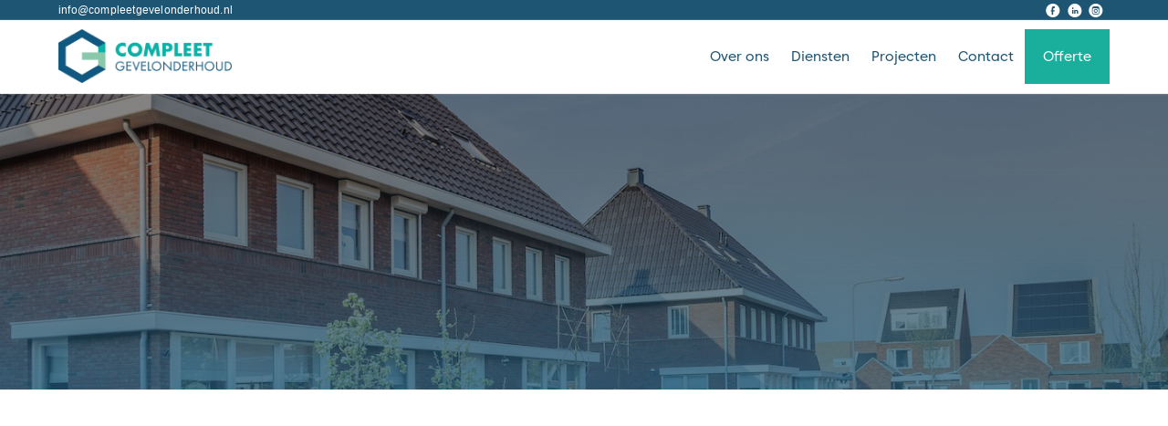

--- FILE ---
content_type: text/html
request_url: https://www.compleetgevelonderhoud.nl/nieuws
body_size: 2068
content:
<!DOCTYPE html><!-- Last Published: Thu Jun 05 2025 12:44:05 GMT+0000 (Coordinated Universal Time) --><html data-wf-domain="www.compleetgevelonderhoud.nl" data-wf-page="60b8e4353465c6d1fbd4aae8" data-wf-site="609523036998d452906d779b"><head><meta charset="utf-8"/><title>Nieuws</title><meta content="Nieuws" property="og:title"/><meta content="Nieuws" property="twitter:title"/><meta content="width=device-width, initial-scale=1" name="viewport"/><link href="https://cdn.prod.website-files.com/609523036998d452906d779b/css/compleet-gevelonderhoud.webflow.shared.491527b26.css" rel="stylesheet" type="text/css"/><link href="https://fonts.googleapis.com" rel="preconnect"/><link href="https://fonts.gstatic.com" rel="preconnect" crossorigin="anonymous"/><script src="https://ajax.googleapis.com/ajax/libs/webfont/1.6.26/webfont.js" type="text/javascript"></script><script type="text/javascript">WebFont.load({  google: {    families: ["Ubuntu:300,300italic,400,400italic,500,500italic,700,700italic","Montserrat:100,100italic,200,200italic,300,300italic,400,400italic,500,500italic,600,600italic,700,700italic,800,800italic,900,900italic","Space Grotesk:300,regular,500,600,700"]  }});</script><script type="text/javascript">!function(o,c){var n=c.documentElement,t=" w-mod-";n.className+=t+"js",("ontouchstart"in o||o.DocumentTouch&&c instanceof DocumentTouch)&&(n.className+=t+"touch")}(window,document);</script><link href="https://cdn.prod.website-files.com/609523036998d452906d779b/60954970f08ffb2e86a6ce33_favicon.png" rel="shortcut icon" type="image/x-icon"/><link href="https://cdn.prod.website-files.com/609523036998d452906d779b/6095496d037f9938525b383b_webclip.png" rel="apple-touch-icon"/><script async="" src="https://www.googletagmanager.com/gtag/js?id=G-XJMQM1SLPQ"></script><script type="text/javascript">window.dataLayer = window.dataLayer || [];function gtag(){dataLayer.push(arguments);}gtag('js', new Date());gtag('config', 'G-XJMQM1SLPQ', {'anonymize_ip': false});</script></head><body><div class="nav-bar"><div class="green-bar-header"><div class="black-bar-wrapper"><div class="left-top"><a href="#" class="link-top-bar">info@compleetgevelonderhoud.nl</a></div><div class="right-top"><a href="#" class="social-icons">E</a><a href="#" class="social-icons">C</a><a href="#" class="social-icons">Q</a></div></div></div><div class="navigation-wrap-2"><div data-collapse="medium" data-animation="default" data-duration="400" data-easing="ease" data-easing2="ease" role="banner" class="navigation w-nav"><div class="navigation-full-2"><div class="navigation-container-2"><div class="navigation-left-2"><a href="/" class="brand-4 w-nav-brand"><img src="https://cdn.prod.website-files.com/609523036998d452906d779b/609528887aaf1d3f27c36faf_CompleetGevelonderhoud-logo.01.png" sizes="(max-width: 479px) 98vw, (max-width: 767px) 99vw, (max-width: 800px) 100vw, 800px" srcset="https://cdn.prod.website-files.com/609523036998d452906d779b/609528887aaf1d3f27c36faf_CompleetGevelonderhoud-logo.01-p-500.png 500w, https://cdn.prod.website-files.com/609523036998d452906d779b/609528887aaf1d3f27c36faf_CompleetGevelonderhoud-logo.01.png 800w" alt="" class="logo-4"/></a></div><div class="navigation-right"><nav role="navigation" class="nav-menu-3 w-nav-menu"><a href="/over-ons" class="navigation-link-2 w-nav-link">Over ons</a><a href="/diensten" class="navigation-link-2 w-nav-link">Diensten</a><div data-delay="400" data-hover="true" class="nav-point-wrapper dropdown w-dropdown"><div class="dropdown-toggle w-dropdown-toggle"><div class="icon w-icon-dropdown-toggle"></div><div class="nav-link-3">Diensten</div></div><nav class="dropdown-list-4 w-dropdown-list"><div class="dropdown-item-wrapper"><a href="#" class="dropdown-item w-inline-block"><div class="dropdown-icon-wrapper"><img src="https://cdn.prod.website-files.com/609523036998d452906d779b/6095496d037f9938525b383b_webclip.png" alt="Icon" class="dropdown-icon"/></div><div class="dropdown-description-wrapper"><p class="dropdown-link">Gevelrenovatie</p><p class="infotext grey">Infotext</p></div></a><a href="#" class="dropdown-item w-inline-block"><div class="dropdown-icon-wrapper"><img src="https://cdn.prod.website-files.com/609523036998d452906d779b/6095496d037f9938525b383b_webclip.png" alt="Icon" class="dropdown-icon"/></div><div class="dropdown-description-wrapper"><p class="dropdown-link">Gevelreiniging</p><p class="infotext grey">Infotext</p></div></a><a href="#" class="dropdown-item w-inline-block"><div class="dropdown-icon-wrapper"><img src="https://cdn.prod.website-files.com/609523036998d452906d779b/6095496d037f9938525b383b_webclip.png" alt="Icon" class="dropdown-icon"/></div><div class="dropdown-description-wrapper"><p class="dropdown-link">Gevelonderhoud</p><p class="infotext grey">Infotext</p></div></a><a href="/diensten" class="dropdown-item w-inline-block"><div class="dropdown-icon-wrapper"><img src="https://cdn.prod.website-files.com/609523036998d452906d779b/6095496d037f9938525b383b_webclip.png" alt="Icon" class="dropdown-icon"/></div><div class="dropdown-description-wrapper"><p class="dropdown-link">alle diensten</p><p class="infotext grey">Infotext</p></div></a></div></nav></div><a href="/projecten" class="navigation-link-2 w-nav-link">Projecten</a><a href="/nieuws" aria-current="page" class="navigation-link-2 hide w-nav-link w--current">Nieuws</a><a href="/contact" class="navigation-link-2 w-nav-link">Contact</a><a href="/offerte-aanvragen" class="navigation-link-2 offerte w-nav-link">Offerte</a></nav></div></div></div></div><div data-collapse="medium" data-animation="default" data-duration="400" data-easing="ease-out" data-easing2="ease-out" role="banner" class="navigation-mob-2 w-nav"><div class="navigation-container-mob"><a href="/" class="brand-3 w-nav-brand"><img src="https://cdn.prod.website-files.com/609523036998d452906d779b/609528887aaf1d3f27c36faf_CompleetGevelonderhoud-logo.01.png" sizes="(max-width: 479px) 98vw, (max-width: 767px) 99vw, (max-width: 800px) 100vw, 800px" srcset="https://cdn.prod.website-files.com/609523036998d452906d779b/609528887aaf1d3f27c36faf_CompleetGevelonderhoud-logo.01-p-500.png 500w, https://cdn.prod.website-files.com/609523036998d452906d779b/609528887aaf1d3f27c36faf_CompleetGevelonderhoud-logo.01.png 800w" alt="" class="flowbase-logo-2"/></a><nav role="navigation" class="mobile-nav-2 w-nav-menu"><a href="/over-ons" class="mobile-nav-link-2 w-nav-link">Over ons</a><a href="/diensten" class="mobile-nav-link-2 w-nav-link">Diensten</a><a href="/projecten" class="mobile-nav-link-2 w-nav-link">Projecten</a><a href="/nieuws" aria-current="page" class="mobile-nav-link-2 hide w-nav-link w--current">Nieuws</a><a href="/contact" class="mobile-nav-link-2 contact w-nav-link">Contact</a><a href="/offerte-aanvragen" class="mobile-nav-link-2 offerte w-nav-link">Offerte</a></nav><div class="menu-mob-2 w-nav-button"><div class="burger-1"><div class="b1-bar1"></div><div class="b1-bar2"><div class="b1-middle"></div></div><div class="b1-bar3"></div></div></div></div></div></div><div class="page-dropdown-overlay"></div></div><div class="intro-1"><div class="gradient-div"><div data-w-id="2a368d4c-8576-e79b-b01e-2cb090c6f101" style="opacity:0" class="diensten-1-wrapper"><h1 class="dienst-h1">Nieuws updates</h1><div class="dienst-intro-text">Bekijk hier recente nieuws updates van Compleet Gevelonderhoud</div></div></div></div><script src="https://d3e54v103j8qbb.cloudfront.net/js/jquery-3.5.1.min.dc5e7f18c8.js?site=609523036998d452906d779b" type="text/javascript" integrity="sha256-9/aliU8dGd2tb6OSsuzixeV4y/faTqgFtohetphbbj0=" crossorigin="anonymous"></script><script src="https://cdn.prod.website-files.com/609523036998d452906d779b/js/webflow.schunk.36b8fb49256177c8.js" type="text/javascript"></script><script src="https://cdn.prod.website-files.com/609523036998d452906d779b/js/webflow.schunk.50f332acb877433b.js" type="text/javascript"></script><script src="https://cdn.prod.website-files.com/609523036998d452906d779b/js/webflow.48134a2b.0b707c67cd491dba.js" type="text/javascript"></script></body></html>

--- FILE ---
content_type: text/css
request_url: https://cdn.prod.website-files.com/609523036998d452906d779b/css/compleet-gevelonderhoud.webflow.shared.491527b26.css
body_size: 25887
content:
html {
  -webkit-text-size-adjust: 100%;
  -ms-text-size-adjust: 100%;
  font-family: sans-serif;
}

body {
  margin: 0;
}

article, aside, details, figcaption, figure, footer, header, hgroup, main, menu, nav, section, summary {
  display: block;
}

audio, canvas, progress, video {
  vertical-align: baseline;
  display: inline-block;
}

audio:not([controls]) {
  height: 0;
  display: none;
}

[hidden], template {
  display: none;
}

a {
  background-color: #0000;
}

a:active, a:hover {
  outline: 0;
}

abbr[title] {
  border-bottom: 1px dotted;
}

b, strong {
  font-weight: bold;
}

dfn {
  font-style: italic;
}

h1 {
  margin: .67em 0;
  font-size: 2em;
}

mark {
  color: #000;
  background: #ff0;
}

small {
  font-size: 80%;
}

sub, sup {
  vertical-align: baseline;
  font-size: 75%;
  line-height: 0;
  position: relative;
}

sup {
  top: -.5em;
}

sub {
  bottom: -.25em;
}

img {
  border: 0;
}

svg:not(:root) {
  overflow: hidden;
}

hr {
  box-sizing: content-box;
  height: 0;
}

pre {
  overflow: auto;
}

code, kbd, pre, samp {
  font-family: monospace;
  font-size: 1em;
}

button, input, optgroup, select, textarea {
  color: inherit;
  font: inherit;
  margin: 0;
}

button {
  overflow: visible;
}

button, select {
  text-transform: none;
}

button, html input[type="button"], input[type="reset"] {
  -webkit-appearance: button;
  cursor: pointer;
}

button[disabled], html input[disabled] {
  cursor: default;
}

button::-moz-focus-inner, input::-moz-focus-inner {
  border: 0;
  padding: 0;
}

input {
  line-height: normal;
}

input[type="checkbox"], input[type="radio"] {
  box-sizing: border-box;
  padding: 0;
}

input[type="number"]::-webkit-inner-spin-button, input[type="number"]::-webkit-outer-spin-button {
  height: auto;
}

input[type="search"] {
  -webkit-appearance: none;
}

input[type="search"]::-webkit-search-cancel-button, input[type="search"]::-webkit-search-decoration {
  -webkit-appearance: none;
}

legend {
  border: 0;
  padding: 0;
}

textarea {
  overflow: auto;
}

optgroup {
  font-weight: bold;
}

table {
  border-collapse: collapse;
  border-spacing: 0;
}

td, th {
  padding: 0;
}

@font-face {
  font-family: webflow-icons;
  src: url("[data-uri]") format("truetype");
  font-weight: normal;
  font-style: normal;
}

[class^="w-icon-"], [class*=" w-icon-"] {
  speak: none;
  font-variant: normal;
  text-transform: none;
  -webkit-font-smoothing: antialiased;
  -moz-osx-font-smoothing: grayscale;
  font-style: normal;
  font-weight: normal;
  line-height: 1;
  font-family: webflow-icons !important;
}

.w-icon-slider-right:before {
  content: "";
}

.w-icon-slider-left:before {
  content: "";
}

.w-icon-nav-menu:before {
  content: "";
}

.w-icon-arrow-down:before, .w-icon-dropdown-toggle:before {
  content: "";
}

.w-icon-file-upload-remove:before {
  content: "";
}

.w-icon-file-upload-icon:before {
  content: "";
}

* {
  box-sizing: border-box;
}

html {
  height: 100%;
}

body {
  color: #333;
  background-color: #fff;
  min-height: 100%;
  margin: 0;
  font-family: Arial, sans-serif;
  font-size: 14px;
  line-height: 20px;
}

img {
  vertical-align: middle;
  max-width: 100%;
  display: inline-block;
}

html.w-mod-touch * {
  background-attachment: scroll !important;
}

.w-block {
  display: block;
}

.w-inline-block {
  max-width: 100%;
  display: inline-block;
}

.w-clearfix:before, .w-clearfix:after {
  content: " ";
  grid-area: 1 / 1 / 2 / 2;
  display: table;
}

.w-clearfix:after {
  clear: both;
}

.w-hidden {
  display: none;
}

.w-button {
  color: #fff;
  line-height: inherit;
  cursor: pointer;
  background-color: #3898ec;
  border: 0;
  border-radius: 0;
  padding: 9px 15px;
  text-decoration: none;
  display: inline-block;
}

input.w-button {
  -webkit-appearance: button;
}

html[data-w-dynpage] [data-w-cloak] {
  color: #0000 !important;
}

.w-code-block {
  margin: unset;
}

pre.w-code-block code {
  all: inherit;
}

.w-optimization {
  display: contents;
}

.w-webflow-badge, .w-webflow-badge > img {
  box-sizing: unset;
  width: unset;
  height: unset;
  max-height: unset;
  max-width: unset;
  min-height: unset;
  min-width: unset;
  margin: unset;
  padding: unset;
  float: unset;
  clear: unset;
  border: unset;
  border-radius: unset;
  background: unset;
  background-image: unset;
  background-position: unset;
  background-size: unset;
  background-repeat: unset;
  background-origin: unset;
  background-clip: unset;
  background-attachment: unset;
  background-color: unset;
  box-shadow: unset;
  transform: unset;
  direction: unset;
  font-family: unset;
  font-weight: unset;
  color: unset;
  font-size: unset;
  line-height: unset;
  font-style: unset;
  font-variant: unset;
  text-align: unset;
  letter-spacing: unset;
  -webkit-text-decoration: unset;
  text-decoration: unset;
  text-indent: unset;
  text-transform: unset;
  list-style-type: unset;
  text-shadow: unset;
  vertical-align: unset;
  cursor: unset;
  white-space: unset;
  word-break: unset;
  word-spacing: unset;
  word-wrap: unset;
  transition: unset;
}

.w-webflow-badge {
  white-space: nowrap;
  cursor: pointer;
  box-shadow: 0 0 0 1px #0000001a, 0 1px 3px #0000001a;
  visibility: visible !important;
  opacity: 1 !important;
  z-index: 2147483647 !important;
  color: #aaadb0 !important;
  overflow: unset !important;
  background-color: #fff !important;
  border-radius: 3px !important;
  width: auto !important;
  height: auto !important;
  margin: 0 !important;
  padding: 6px !important;
  font-size: 12px !important;
  line-height: 14px !important;
  text-decoration: none !important;
  display: inline-block !important;
  position: fixed !important;
  inset: auto 12px 12px auto !important;
  transform: none !important;
}

.w-webflow-badge > img {
  position: unset;
  visibility: unset !important;
  opacity: 1 !important;
  vertical-align: middle !important;
  display: inline-block !important;
}

h1, h2, h3, h4, h5, h6 {
  margin-bottom: 10px;
  font-weight: bold;
}

h1 {
  margin-top: 20px;
  font-size: 38px;
  line-height: 44px;
}

h2 {
  margin-top: 20px;
  font-size: 32px;
  line-height: 36px;
}

h3 {
  margin-top: 20px;
  font-size: 24px;
  line-height: 30px;
}

h4 {
  margin-top: 10px;
  font-size: 18px;
  line-height: 24px;
}

h5 {
  margin-top: 10px;
  font-size: 14px;
  line-height: 20px;
}

h6 {
  margin-top: 10px;
  font-size: 12px;
  line-height: 18px;
}

p {
  margin-top: 0;
  margin-bottom: 10px;
}

blockquote {
  border-left: 5px solid #e2e2e2;
  margin: 0 0 10px;
  padding: 10px 20px;
  font-size: 18px;
  line-height: 22px;
}

figure {
  margin: 0 0 10px;
}

figcaption {
  text-align: center;
  margin-top: 5px;
}

ul, ol {
  margin-top: 0;
  margin-bottom: 10px;
  padding-left: 40px;
}

.w-list-unstyled {
  padding-left: 0;
  list-style: none;
}

.w-embed:before, .w-embed:after {
  content: " ";
  grid-area: 1 / 1 / 2 / 2;
  display: table;
}

.w-embed:after {
  clear: both;
}

.w-video {
  width: 100%;
  padding: 0;
  position: relative;
}

.w-video iframe, .w-video object, .w-video embed {
  border: none;
  width: 100%;
  height: 100%;
  position: absolute;
  top: 0;
  left: 0;
}

fieldset {
  border: 0;
  margin: 0;
  padding: 0;
}

button, [type="button"], [type="reset"] {
  cursor: pointer;
  -webkit-appearance: button;
  border: 0;
}

.w-form {
  margin: 0 0 15px;
}

.w-form-done {
  text-align: center;
  background-color: #ddd;
  padding: 20px;
  display: none;
}

.w-form-fail {
  background-color: #ffdede;
  margin-top: 10px;
  padding: 10px;
  display: none;
}

label {
  margin-bottom: 5px;
  font-weight: bold;
  display: block;
}

.w-input, .w-select {
  color: #333;
  vertical-align: middle;
  background-color: #fff;
  border: 1px solid #ccc;
  width: 100%;
  height: 38px;
  margin-bottom: 10px;
  padding: 8px 12px;
  font-size: 14px;
  line-height: 1.42857;
  display: block;
}

.w-input::placeholder, .w-select::placeholder {
  color: #999;
}

.w-input:focus, .w-select:focus {
  border-color: #3898ec;
  outline: 0;
}

.w-input[disabled], .w-select[disabled], .w-input[readonly], .w-select[readonly], fieldset[disabled] .w-input, fieldset[disabled] .w-select {
  cursor: not-allowed;
}

.w-input[disabled]:not(.w-input-disabled), .w-select[disabled]:not(.w-input-disabled), .w-input[readonly], .w-select[readonly], fieldset[disabled]:not(.w-input-disabled) .w-input, fieldset[disabled]:not(.w-input-disabled) .w-select {
  background-color: #eee;
}

textarea.w-input, textarea.w-select {
  height: auto;
}

.w-select {
  background-color: #f3f3f3;
}

.w-select[multiple] {
  height: auto;
}

.w-form-label {
  cursor: pointer;
  margin-bottom: 0;
  font-weight: normal;
  display: inline-block;
}

.w-radio {
  margin-bottom: 5px;
  padding-left: 20px;
  display: block;
}

.w-radio:before, .w-radio:after {
  content: " ";
  grid-area: 1 / 1 / 2 / 2;
  display: table;
}

.w-radio:after {
  clear: both;
}

.w-radio-input {
  float: left;
  margin: 3px 0 0 -20px;
  line-height: normal;
}

.w-file-upload {
  margin-bottom: 10px;
  display: block;
}

.w-file-upload-input {
  opacity: 0;
  z-index: -100;
  width: .1px;
  height: .1px;
  position: absolute;
  overflow: hidden;
}

.w-file-upload-default, .w-file-upload-uploading, .w-file-upload-success {
  color: #333;
  display: inline-block;
}

.w-file-upload-error {
  margin-top: 10px;
  display: block;
}

.w-file-upload-default.w-hidden, .w-file-upload-uploading.w-hidden, .w-file-upload-error.w-hidden, .w-file-upload-success.w-hidden {
  display: none;
}

.w-file-upload-uploading-btn {
  cursor: pointer;
  background-color: #fafafa;
  border: 1px solid #ccc;
  margin: 0;
  padding: 8px 12px;
  font-size: 14px;
  font-weight: normal;
  display: flex;
}

.w-file-upload-file {
  background-color: #fafafa;
  border: 1px solid #ccc;
  flex-grow: 1;
  justify-content: space-between;
  margin: 0;
  padding: 8px 9px 8px 11px;
  display: flex;
}

.w-file-upload-file-name {
  font-size: 14px;
  font-weight: normal;
  display: block;
}

.w-file-remove-link {
  cursor: pointer;
  width: auto;
  height: auto;
  margin-top: 3px;
  margin-left: 10px;
  padding: 3px;
  display: block;
}

.w-icon-file-upload-remove {
  margin: auto;
  font-size: 10px;
}

.w-file-upload-error-msg {
  color: #ea384c;
  padding: 2px 0;
  display: inline-block;
}

.w-file-upload-info {
  padding: 0 12px;
  line-height: 38px;
  display: inline-block;
}

.w-file-upload-label {
  cursor: pointer;
  background-color: #fafafa;
  border: 1px solid #ccc;
  margin: 0;
  padding: 8px 12px;
  font-size: 14px;
  font-weight: normal;
  display: inline-block;
}

.w-icon-file-upload-icon, .w-icon-file-upload-uploading {
  width: 20px;
  margin-right: 8px;
  display: inline-block;
}

.w-icon-file-upload-uploading {
  height: 20px;
}

.w-container {
  max-width: 940px;
  margin-left: auto;
  margin-right: auto;
}

.w-container:before, .w-container:after {
  content: " ";
  grid-area: 1 / 1 / 2 / 2;
  display: table;
}

.w-container:after {
  clear: both;
}

.w-container .w-row {
  margin-left: -10px;
  margin-right: -10px;
}

.w-row:before, .w-row:after {
  content: " ";
  grid-area: 1 / 1 / 2 / 2;
  display: table;
}

.w-row:after {
  clear: both;
}

.w-row .w-row {
  margin-left: 0;
  margin-right: 0;
}

.w-col {
  float: left;
  width: 100%;
  min-height: 1px;
  padding-left: 10px;
  padding-right: 10px;
  position: relative;
}

.w-col .w-col {
  padding-left: 0;
  padding-right: 0;
}

.w-col-1 {
  width: 8.33333%;
}

.w-col-2 {
  width: 16.6667%;
}

.w-col-3 {
  width: 25%;
}

.w-col-4 {
  width: 33.3333%;
}

.w-col-5 {
  width: 41.6667%;
}

.w-col-6 {
  width: 50%;
}

.w-col-7 {
  width: 58.3333%;
}

.w-col-8 {
  width: 66.6667%;
}

.w-col-9 {
  width: 75%;
}

.w-col-10 {
  width: 83.3333%;
}

.w-col-11 {
  width: 91.6667%;
}

.w-col-12 {
  width: 100%;
}

.w-hidden-main {
  display: none !important;
}

@media screen and (max-width: 991px) {
  .w-container {
    max-width: 728px;
  }

  .w-hidden-main {
    display: inherit !important;
  }

  .w-hidden-medium {
    display: none !important;
  }

  .w-col-medium-1 {
    width: 8.33333%;
  }

  .w-col-medium-2 {
    width: 16.6667%;
  }

  .w-col-medium-3 {
    width: 25%;
  }

  .w-col-medium-4 {
    width: 33.3333%;
  }

  .w-col-medium-5 {
    width: 41.6667%;
  }

  .w-col-medium-6 {
    width: 50%;
  }

  .w-col-medium-7 {
    width: 58.3333%;
  }

  .w-col-medium-8 {
    width: 66.6667%;
  }

  .w-col-medium-9 {
    width: 75%;
  }

  .w-col-medium-10 {
    width: 83.3333%;
  }

  .w-col-medium-11 {
    width: 91.6667%;
  }

  .w-col-medium-12 {
    width: 100%;
  }

  .w-col-stack {
    width: 100%;
    left: auto;
    right: auto;
  }
}

@media screen and (max-width: 767px) {
  .w-hidden-main, .w-hidden-medium {
    display: inherit !important;
  }

  .w-hidden-small {
    display: none !important;
  }

  .w-row, .w-container .w-row {
    margin-left: 0;
    margin-right: 0;
  }

  .w-col {
    width: 100%;
    left: auto;
    right: auto;
  }

  .w-col-small-1 {
    width: 8.33333%;
  }

  .w-col-small-2 {
    width: 16.6667%;
  }

  .w-col-small-3 {
    width: 25%;
  }

  .w-col-small-4 {
    width: 33.3333%;
  }

  .w-col-small-5 {
    width: 41.6667%;
  }

  .w-col-small-6 {
    width: 50%;
  }

  .w-col-small-7 {
    width: 58.3333%;
  }

  .w-col-small-8 {
    width: 66.6667%;
  }

  .w-col-small-9 {
    width: 75%;
  }

  .w-col-small-10 {
    width: 83.3333%;
  }

  .w-col-small-11 {
    width: 91.6667%;
  }

  .w-col-small-12 {
    width: 100%;
  }
}

@media screen and (max-width: 479px) {
  .w-container {
    max-width: none;
  }

  .w-hidden-main, .w-hidden-medium, .w-hidden-small {
    display: inherit !important;
  }

  .w-hidden-tiny {
    display: none !important;
  }

  .w-col {
    width: 100%;
  }

  .w-col-tiny-1 {
    width: 8.33333%;
  }

  .w-col-tiny-2 {
    width: 16.6667%;
  }

  .w-col-tiny-3 {
    width: 25%;
  }

  .w-col-tiny-4 {
    width: 33.3333%;
  }

  .w-col-tiny-5 {
    width: 41.6667%;
  }

  .w-col-tiny-6 {
    width: 50%;
  }

  .w-col-tiny-7 {
    width: 58.3333%;
  }

  .w-col-tiny-8 {
    width: 66.6667%;
  }

  .w-col-tiny-9 {
    width: 75%;
  }

  .w-col-tiny-10 {
    width: 83.3333%;
  }

  .w-col-tiny-11 {
    width: 91.6667%;
  }

  .w-col-tiny-12 {
    width: 100%;
  }
}

.w-widget {
  position: relative;
}

.w-widget-map {
  width: 100%;
  height: 400px;
}

.w-widget-map label {
  width: auto;
  display: inline;
}

.w-widget-map img {
  max-width: inherit;
}

.w-widget-map .gm-style-iw {
  text-align: center;
}

.w-widget-map .gm-style-iw > button {
  display: none !important;
}

.w-widget-twitter {
  overflow: hidden;
}

.w-widget-twitter-count-shim {
  vertical-align: top;
  text-align: center;
  background: #fff;
  border: 1px solid #758696;
  border-radius: 3px;
  width: 28px;
  height: 20px;
  display: inline-block;
  position: relative;
}

.w-widget-twitter-count-shim * {
  pointer-events: none;
  -webkit-user-select: none;
  user-select: none;
}

.w-widget-twitter-count-shim .w-widget-twitter-count-inner {
  text-align: center;
  color: #999;
  font-family: serif;
  font-size: 15px;
  line-height: 12px;
  position: relative;
}

.w-widget-twitter-count-shim .w-widget-twitter-count-clear {
  display: block;
  position: relative;
}

.w-widget-twitter-count-shim.w--large {
  width: 36px;
  height: 28px;
}

.w-widget-twitter-count-shim.w--large .w-widget-twitter-count-inner {
  font-size: 18px;
  line-height: 18px;
}

.w-widget-twitter-count-shim:not(.w--vertical) {
  margin-left: 5px;
  margin-right: 8px;
}

.w-widget-twitter-count-shim:not(.w--vertical).w--large {
  margin-left: 6px;
}

.w-widget-twitter-count-shim:not(.w--vertical):before, .w-widget-twitter-count-shim:not(.w--vertical):after {
  content: " ";
  pointer-events: none;
  border: solid #0000;
  width: 0;
  height: 0;
  position: absolute;
  top: 50%;
  left: 0;
}

.w-widget-twitter-count-shim:not(.w--vertical):before {
  border-width: 4px;
  border-color: #75869600 #5d6c7b #75869600 #75869600;
  margin-top: -4px;
  margin-left: -9px;
}

.w-widget-twitter-count-shim:not(.w--vertical).w--large:before {
  border-width: 5px;
  margin-top: -5px;
  margin-left: -10px;
}

.w-widget-twitter-count-shim:not(.w--vertical):after {
  border-width: 4px;
  border-color: #fff0 #fff #fff0 #fff0;
  margin-top: -4px;
  margin-left: -8px;
}

.w-widget-twitter-count-shim:not(.w--vertical).w--large:after {
  border-width: 5px;
  margin-top: -5px;
  margin-left: -9px;
}

.w-widget-twitter-count-shim.w--vertical {
  width: 61px;
  height: 33px;
  margin-bottom: 8px;
}

.w-widget-twitter-count-shim.w--vertical:before, .w-widget-twitter-count-shim.w--vertical:after {
  content: " ";
  pointer-events: none;
  border: solid #0000;
  width: 0;
  height: 0;
  position: absolute;
  top: 100%;
  left: 50%;
}

.w-widget-twitter-count-shim.w--vertical:before {
  border-width: 5px;
  border-color: #5d6c7b #75869600 #75869600;
  margin-left: -5px;
}

.w-widget-twitter-count-shim.w--vertical:after {
  border-width: 4px;
  border-color: #fff #fff0 #fff0;
  margin-left: -4px;
}

.w-widget-twitter-count-shim.w--vertical .w-widget-twitter-count-inner {
  font-size: 18px;
  line-height: 22px;
}

.w-widget-twitter-count-shim.w--vertical.w--large {
  width: 76px;
}

.w-background-video {
  color: #fff;
  height: 500px;
  position: relative;
  overflow: hidden;
}

.w-background-video > video {
  object-fit: cover;
  z-index: -100;
  background-position: 50%;
  background-size: cover;
  width: 100%;
  height: 100%;
  margin: auto;
  position: absolute;
  inset: -100%;
}

.w-background-video > video::-webkit-media-controls-start-playback-button {
  -webkit-appearance: none;
  display: none !important;
}

.w-background-video--control {
  background-color: #0000;
  padding: 0;
  position: absolute;
  bottom: 1em;
  right: 1em;
}

.w-background-video--control > [hidden] {
  display: none !important;
}

.w-slider {
  text-align: center;
  clear: both;
  -webkit-tap-highlight-color: #0000;
  tap-highlight-color: #0000;
  background: #ddd;
  height: 300px;
  position: relative;
}

.w-slider-mask {
  z-index: 1;
  white-space: nowrap;
  height: 100%;
  display: block;
  position: relative;
  left: 0;
  right: 0;
  overflow: hidden;
}

.w-slide {
  vertical-align: top;
  white-space: normal;
  text-align: left;
  width: 100%;
  height: 100%;
  display: inline-block;
  position: relative;
}

.w-slider-nav {
  z-index: 2;
  text-align: center;
  -webkit-tap-highlight-color: #0000;
  tap-highlight-color: #0000;
  height: 40px;
  margin: auto;
  padding-top: 10px;
  position: absolute;
  inset: auto 0 0;
}

.w-slider-nav.w-round > div {
  border-radius: 100%;
}

.w-slider-nav.w-num > div {
  font-size: inherit;
  line-height: inherit;
  width: auto;
  height: auto;
  padding: .2em .5em;
}

.w-slider-nav.w-shadow > div {
  box-shadow: 0 0 3px #3336;
}

.w-slider-nav-invert {
  color: #fff;
}

.w-slider-nav-invert > div {
  background-color: #2226;
}

.w-slider-nav-invert > div.w-active {
  background-color: #222;
}

.w-slider-dot {
  cursor: pointer;
  background-color: #fff6;
  width: 1em;
  height: 1em;
  margin: 0 3px .5em;
  transition: background-color .1s, color .1s;
  display: inline-block;
  position: relative;
}

.w-slider-dot.w-active {
  background-color: #fff;
}

.w-slider-dot:focus {
  outline: none;
  box-shadow: 0 0 0 2px #fff;
}

.w-slider-dot:focus.w-active {
  box-shadow: none;
}

.w-slider-arrow-left, .w-slider-arrow-right {
  cursor: pointer;
  color: #fff;
  -webkit-tap-highlight-color: #0000;
  tap-highlight-color: #0000;
  -webkit-user-select: none;
  user-select: none;
  width: 80px;
  margin: auto;
  font-size: 40px;
  position: absolute;
  inset: 0;
  overflow: hidden;
}

.w-slider-arrow-left [class^="w-icon-"], .w-slider-arrow-right [class^="w-icon-"], .w-slider-arrow-left [class*=" w-icon-"], .w-slider-arrow-right [class*=" w-icon-"] {
  position: absolute;
}

.w-slider-arrow-left:focus, .w-slider-arrow-right:focus {
  outline: 0;
}

.w-slider-arrow-left {
  z-index: 3;
  right: auto;
}

.w-slider-arrow-right {
  z-index: 4;
  left: auto;
}

.w-icon-slider-left, .w-icon-slider-right {
  width: 1em;
  height: 1em;
  margin: auto;
  inset: 0;
}

.w-slider-aria-label {
  clip: rect(0 0 0 0);
  border: 0;
  width: 1px;
  height: 1px;
  margin: -1px;
  padding: 0;
  position: absolute;
  overflow: hidden;
}

.w-slider-force-show {
  display: block !important;
}

.w-dropdown {
  text-align: left;
  z-index: 900;
  margin-left: auto;
  margin-right: auto;
  display: inline-block;
  position: relative;
}

.w-dropdown-btn, .w-dropdown-toggle, .w-dropdown-link {
  vertical-align: top;
  color: #222;
  text-align: left;
  white-space: nowrap;
  margin-left: auto;
  margin-right: auto;
  padding: 20px;
  text-decoration: none;
  position: relative;
}

.w-dropdown-toggle {
  -webkit-user-select: none;
  user-select: none;
  cursor: pointer;
  padding-right: 40px;
  display: inline-block;
}

.w-dropdown-toggle:focus {
  outline: 0;
}

.w-icon-dropdown-toggle {
  width: 1em;
  height: 1em;
  margin: auto 20px auto auto;
  position: absolute;
  top: 0;
  bottom: 0;
  right: 0;
}

.w-dropdown-list {
  background: #ddd;
  min-width: 100%;
  display: none;
  position: absolute;
}

.w-dropdown-list.w--open {
  display: block;
}

.w-dropdown-link {
  color: #222;
  padding: 10px 20px;
  display: block;
}

.w-dropdown-link.w--current {
  color: #0082f3;
}

.w-dropdown-link:focus {
  outline: 0;
}

@media screen and (max-width: 767px) {
  .w-nav-brand {
    padding-left: 10px;
  }
}

.w-lightbox-backdrop {
  cursor: auto;
  letter-spacing: normal;
  text-indent: 0;
  text-shadow: none;
  text-transform: none;
  visibility: visible;
  white-space: normal;
  word-break: normal;
  word-spacing: normal;
  word-wrap: normal;
  color: #fff;
  text-align: center;
  z-index: 2000;
  opacity: 0;
  -webkit-user-select: none;
  -moz-user-select: none;
  -webkit-tap-highlight-color: transparent;
  background: #000000e6;
  outline: 0;
  font-family: Helvetica Neue, Helvetica, Ubuntu, Segoe UI, Verdana, sans-serif;
  font-size: 17px;
  font-style: normal;
  font-weight: 300;
  line-height: 1.2;
  list-style: disc;
  position: fixed;
  inset: 0;
  -webkit-transform: translate(0);
}

.w-lightbox-backdrop, .w-lightbox-container {
  -webkit-overflow-scrolling: touch;
  height: 100%;
  overflow: auto;
}

.w-lightbox-content {
  height: 100vh;
  position: relative;
  overflow: hidden;
}

.w-lightbox-view {
  opacity: 0;
  width: 100vw;
  height: 100vh;
  position: absolute;
}

.w-lightbox-view:before {
  content: "";
  height: 100vh;
}

.w-lightbox-group, .w-lightbox-group .w-lightbox-view, .w-lightbox-group .w-lightbox-view:before {
  height: 86vh;
}

.w-lightbox-frame, .w-lightbox-view:before {
  vertical-align: middle;
  display: inline-block;
}

.w-lightbox-figure {
  margin: 0;
  position: relative;
}

.w-lightbox-group .w-lightbox-figure {
  cursor: pointer;
}

.w-lightbox-img {
  width: auto;
  max-width: none;
  height: auto;
}

.w-lightbox-image {
  float: none;
  max-width: 100vw;
  max-height: 100vh;
  display: block;
}

.w-lightbox-group .w-lightbox-image {
  max-height: 86vh;
}

.w-lightbox-caption {
  text-align: left;
  text-overflow: ellipsis;
  white-space: nowrap;
  background: #0006;
  padding: .5em 1em;
  position: absolute;
  bottom: 0;
  left: 0;
  right: 0;
  overflow: hidden;
}

.w-lightbox-embed {
  width: 100%;
  height: 100%;
  position: absolute;
  inset: 0;
}

.w-lightbox-control {
  cursor: pointer;
  background-position: center;
  background-repeat: no-repeat;
  background-size: 24px;
  width: 4em;
  transition: all .3s;
  position: absolute;
  top: 0;
}

.w-lightbox-left {
  background-image: url("[data-uri]");
  display: none;
  bottom: 0;
  left: 0;
}

.w-lightbox-right {
  background-image: url("[data-uri]");
  display: none;
  bottom: 0;
  right: 0;
}

.w-lightbox-close {
  background-image: url("[data-uri]");
  background-size: 18px;
  height: 2.6em;
  right: 0;
}

.w-lightbox-strip {
  white-space: nowrap;
  padding: 0 1vh;
  line-height: 0;
  position: absolute;
  bottom: 0;
  left: 0;
  right: 0;
  overflow: auto hidden;
}

.w-lightbox-item {
  box-sizing: content-box;
  cursor: pointer;
  width: 10vh;
  padding: 2vh 1vh;
  display: inline-block;
  -webkit-transform: translate3d(0, 0, 0);
}

.w-lightbox-active {
  opacity: .3;
}

.w-lightbox-thumbnail {
  background: #222;
  height: 10vh;
  position: relative;
  overflow: hidden;
}

.w-lightbox-thumbnail-image {
  position: absolute;
  top: 0;
  left: 0;
}

.w-lightbox-thumbnail .w-lightbox-tall {
  width: 100%;
  top: 50%;
  transform: translate(0, -50%);
}

.w-lightbox-thumbnail .w-lightbox-wide {
  height: 100%;
  left: 50%;
  transform: translate(-50%);
}

.w-lightbox-spinner {
  box-sizing: border-box;
  border: 5px solid #0006;
  border-radius: 50%;
  width: 40px;
  height: 40px;
  margin-top: -20px;
  margin-left: -20px;
  animation: .8s linear infinite spin;
  position: absolute;
  top: 50%;
  left: 50%;
}

.w-lightbox-spinner:after {
  content: "";
  border: 3px solid #0000;
  border-bottom-color: #fff;
  border-radius: 50%;
  position: absolute;
  inset: -4px;
}

.w-lightbox-hide {
  display: none;
}

.w-lightbox-noscroll {
  overflow: hidden;
}

@media (min-width: 768px) {
  .w-lightbox-content {
    height: 96vh;
    margin-top: 2vh;
  }

  .w-lightbox-view, .w-lightbox-view:before {
    height: 96vh;
  }

  .w-lightbox-group, .w-lightbox-group .w-lightbox-view, .w-lightbox-group .w-lightbox-view:before {
    height: 84vh;
  }

  .w-lightbox-image {
    max-width: 96vw;
    max-height: 96vh;
  }

  .w-lightbox-group .w-lightbox-image {
    max-width: 82.3vw;
    max-height: 84vh;
  }

  .w-lightbox-left, .w-lightbox-right {
    opacity: .5;
    display: block;
  }

  .w-lightbox-close {
    opacity: .8;
  }

  .w-lightbox-control:hover {
    opacity: 1;
  }
}

.w-lightbox-inactive, .w-lightbox-inactive:hover {
  opacity: 0;
}

.w-richtext:before, .w-richtext:after {
  content: " ";
  grid-area: 1 / 1 / 2 / 2;
  display: table;
}

.w-richtext:after {
  clear: both;
}

.w-richtext[contenteditable="true"]:before, .w-richtext[contenteditable="true"]:after {
  white-space: initial;
}

.w-richtext ol, .w-richtext ul {
  overflow: hidden;
}

.w-richtext .w-richtext-figure-selected.w-richtext-figure-type-video div:after, .w-richtext .w-richtext-figure-selected[data-rt-type="video"] div:after, .w-richtext .w-richtext-figure-selected.w-richtext-figure-type-image div, .w-richtext .w-richtext-figure-selected[data-rt-type="image"] div {
  outline: 2px solid #2895f7;
}

.w-richtext figure.w-richtext-figure-type-video > div:after, .w-richtext figure[data-rt-type="video"] > div:after {
  content: "";
  display: none;
  position: absolute;
  inset: 0;
}

.w-richtext figure {
  max-width: 60%;
  position: relative;
}

.w-richtext figure > div:before {
  cursor: default !important;
}

.w-richtext figure img {
  width: 100%;
}

.w-richtext figure figcaption.w-richtext-figcaption-placeholder {
  opacity: .6;
}

.w-richtext figure div {
  color: #0000;
  font-size: 0;
}

.w-richtext figure.w-richtext-figure-type-image, .w-richtext figure[data-rt-type="image"] {
  display: table;
}

.w-richtext figure.w-richtext-figure-type-image > div, .w-richtext figure[data-rt-type="image"] > div {
  display: inline-block;
}

.w-richtext figure.w-richtext-figure-type-image > figcaption, .w-richtext figure[data-rt-type="image"] > figcaption {
  caption-side: bottom;
  display: table-caption;
}

.w-richtext figure.w-richtext-figure-type-video, .w-richtext figure[data-rt-type="video"] {
  width: 60%;
  height: 0;
}

.w-richtext figure.w-richtext-figure-type-video iframe, .w-richtext figure[data-rt-type="video"] iframe {
  width: 100%;
  height: 100%;
  position: absolute;
  top: 0;
  left: 0;
}

.w-richtext figure.w-richtext-figure-type-video > div, .w-richtext figure[data-rt-type="video"] > div {
  width: 100%;
}

.w-richtext figure.w-richtext-align-center {
  clear: both;
  margin-left: auto;
  margin-right: auto;
}

.w-richtext figure.w-richtext-align-center.w-richtext-figure-type-image > div, .w-richtext figure.w-richtext-align-center[data-rt-type="image"] > div {
  max-width: 100%;
}

.w-richtext figure.w-richtext-align-normal {
  clear: both;
}

.w-richtext figure.w-richtext-align-fullwidth {
  text-align: center;
  clear: both;
  width: 100%;
  max-width: 100%;
  margin-left: auto;
  margin-right: auto;
  display: block;
}

.w-richtext figure.w-richtext-align-fullwidth > div {
  padding-bottom: inherit;
  display: inline-block;
}

.w-richtext figure.w-richtext-align-fullwidth > figcaption {
  display: block;
}

.w-richtext figure.w-richtext-align-floatleft {
  float: left;
  clear: none;
  margin-right: 15px;
}

.w-richtext figure.w-richtext-align-floatright {
  float: right;
  clear: none;
  margin-left: 15px;
}

.w-nav {
  z-index: 1000;
  background: #ddd;
  position: relative;
}

.w-nav:before, .w-nav:after {
  content: " ";
  grid-area: 1 / 1 / 2 / 2;
  display: table;
}

.w-nav:after {
  clear: both;
}

.w-nav-brand {
  float: left;
  color: #333;
  text-decoration: none;
  position: relative;
}

.w-nav-link {
  vertical-align: top;
  color: #222;
  text-align: left;
  margin-left: auto;
  margin-right: auto;
  padding: 20px;
  text-decoration: none;
  display: inline-block;
  position: relative;
}

.w-nav-link.w--current {
  color: #0082f3;
}

.w-nav-menu {
  float: right;
  position: relative;
}

[data-nav-menu-open] {
  text-align: center;
  background: #c8c8c8;
  min-width: 200px;
  position: absolute;
  top: 100%;
  left: 0;
  right: 0;
  overflow: visible;
  display: block !important;
}

.w--nav-link-open {
  display: block;
  position: relative;
}

.w-nav-overlay {
  width: 100%;
  display: none;
  position: absolute;
  top: 100%;
  left: 0;
  right: 0;
  overflow: hidden;
}

.w-nav-overlay [data-nav-menu-open] {
  top: 0;
}

.w-nav[data-animation="over-left"] .w-nav-overlay {
  width: auto;
}

.w-nav[data-animation="over-left"] .w-nav-overlay, .w-nav[data-animation="over-left"] [data-nav-menu-open] {
  z-index: 1;
  top: 0;
  right: auto;
}

.w-nav[data-animation="over-right"] .w-nav-overlay {
  width: auto;
}

.w-nav[data-animation="over-right"] .w-nav-overlay, .w-nav[data-animation="over-right"] [data-nav-menu-open] {
  z-index: 1;
  top: 0;
  left: auto;
}

.w-nav-button {
  float: right;
  cursor: pointer;
  -webkit-tap-highlight-color: #0000;
  tap-highlight-color: #0000;
  -webkit-user-select: none;
  user-select: none;
  padding: 18px;
  font-size: 24px;
  display: none;
  position: relative;
}

.w-nav-button:focus {
  outline: 0;
}

.w-nav-button.w--open {
  color: #fff;
  background-color: #c8c8c8;
}

.w-nav[data-collapse="all"] .w-nav-menu {
  display: none;
}

.w-nav[data-collapse="all"] .w-nav-button, .w--nav-dropdown-open, .w--nav-dropdown-toggle-open {
  display: block;
}

.w--nav-dropdown-list-open {
  position: static;
}

@media screen and (max-width: 991px) {
  .w-nav[data-collapse="medium"] .w-nav-menu {
    display: none;
  }

  .w-nav[data-collapse="medium"] .w-nav-button {
    display: block;
  }
}

@media screen and (max-width: 767px) {
  .w-nav[data-collapse="small"] .w-nav-menu {
    display: none;
  }

  .w-nav[data-collapse="small"] .w-nav-button {
    display: block;
  }

  .w-nav-brand {
    padding-left: 10px;
  }
}

@media screen and (max-width: 479px) {
  .w-nav[data-collapse="tiny"] .w-nav-menu {
    display: none;
  }

  .w-nav[data-collapse="tiny"] .w-nav-button {
    display: block;
  }
}

.w-tabs {
  position: relative;
}

.w-tabs:before, .w-tabs:after {
  content: " ";
  grid-area: 1 / 1 / 2 / 2;
  display: table;
}

.w-tabs:after {
  clear: both;
}

.w-tab-menu {
  position: relative;
}

.w-tab-link {
  vertical-align: top;
  text-align: left;
  cursor: pointer;
  color: #222;
  background-color: #ddd;
  padding: 9px 30px;
  text-decoration: none;
  display: inline-block;
  position: relative;
}

.w-tab-link.w--current {
  background-color: #c8c8c8;
}

.w-tab-link:focus {
  outline: 0;
}

.w-tab-content {
  display: block;
  position: relative;
  overflow: hidden;
}

.w-tab-pane {
  display: none;
  position: relative;
}

.w--tab-active {
  display: block;
}

@media screen and (max-width: 479px) {
  .w-tab-link {
    display: block;
  }
}

.w-ix-emptyfix:after {
  content: "";
}

@keyframes spin {
  0% {
    transform: rotate(0);
  }

  100% {
    transform: rotate(360deg);
  }
}

.w-dyn-empty {
  background-color: #ddd;
  padding: 10px;
}

.w-dyn-hide, .w-dyn-bind-empty, .w-condition-invisible {
  display: none !important;
}

.wf-layout-layout {
  display: grid;
}

@font-face {
  font-family: Cretype caros;
  src: url("https://cdn.prod.website-files.com/609523036998d452906d779b/609d0b405a23daeb5ae5fa73_cretype%20%20Caros%20Black%20Italic.otf") format("opentype"), url("https://cdn.prod.website-files.com/609523036998d452906d779b/609d0b41476034dfaf8e3f92_cretype%20%20Caros%20Heavy%20Italic.otf") format("opentype");
  font-weight: 900;
  font-style: italic;
  font-display: swap;
}

@font-face {
  font-family: Cretype caros;
  src: url("https://cdn.prod.website-files.com/609523036998d452906d779b/609d0b411d2d8d5e357c1509_cretype%20%20Caros%20Black.otf") format("opentype"), url("https://cdn.prod.website-files.com/609523036998d452906d779b/609d0b415a23da3669e5fa74_cretype%20%20Caros%20Heavy.otf") format("opentype");
  font-weight: 900;
  font-style: normal;
  font-display: swap;
}

@font-face {
  font-family: Cretype caros;
  src: url("https://cdn.prod.website-files.com/609523036998d452906d779b/609d0b4197288321a9a69865_cretype%20%20Caros%20Bold.otf") format("opentype"), url("https://cdn.prod.website-files.com/609523036998d452906d779b/609d0b41df6363a679731ddc_cretype%20%20Caros%20ExtraBold.otf") format("opentype");
  font-weight: 700;
  font-style: normal;
  font-display: swap;
}

@font-face {
  font-family: Cretype caros;
  src: url("https://cdn.prod.website-files.com/609523036998d452906d779b/609d0b411bd456f12b30b4b6_cretype%20%20Caros%20Bold%20Italic.otf") format("opentype"), url("https://cdn.prod.website-files.com/609523036998d452906d779b/609d0b41b1da28090a2fe109_cretype%20%20Caros%20ExtraBold%20Italic.otf") format("opentype");
  font-weight: 700;
  font-style: italic;
  font-display: swap;
}

@font-face {
  font-family: Cretype caros;
  src: url("https://cdn.prod.website-files.com/609523036998d452906d779b/609d0b4112ef627e66c6e74f_cretype%20%20Caros%20Medium%20Italic.otf") format("opentype");
  font-weight: 500;
  font-style: italic;
  font-display: swap;
}

@font-face {
  font-family: Cretype caros;
  src: url("https://cdn.prod.website-files.com/609523036998d452906d779b/609d0b41e5ab383416853414_cretype%20%20Caros.otf") format("opentype");
  font-weight: 400;
  font-style: normal;
  font-display: swap;
}

@font-face {
  font-family: Cretype caros;
  src: url("https://cdn.prod.website-files.com/609523036998d452906d779b/609d0b413bfeb209332f6a26_cretype%20%20Caros%20Thin%20Italic.otf") format("opentype");
  font-weight: 100;
  font-style: italic;
  font-display: swap;
}

@font-face {
  font-family: Cretype caros;
  src: url("https://cdn.prod.website-files.com/609523036998d452906d779b/609d0b410bd0ed50724b1595_cretype%20%20Caros%20Light.otf") format("opentype");
  font-weight: 300;
  font-style: normal;
  font-display: swap;
}

@font-face {
  font-family: Cretype caros;
  src: url("https://cdn.prod.website-files.com/609523036998d452906d779b/609d0b411bf4e19dcaa1a630_cretype%20%20Caros%20Medium.otf") format("opentype");
  font-weight: 500;
  font-style: normal;
  font-display: swap;
}

@font-face {
  font-family: Cretype caros;
  src: url("https://cdn.prod.website-files.com/609523036998d452906d779b/609d0b41626e28d2a0efae19_cretype%20%20Caros%20Thin.otf") format("opentype");
  font-weight: 100;
  font-style: normal;
  font-display: swap;
}

@font-face {
  font-family: Cretype caros;
  src: url("https://cdn.prod.website-files.com/609523036998d452906d779b/609d0b41e9aca06483f17320_cretype%20%20Caros%20Italic.otf") format("opentype");
  font-weight: 400;
  font-style: italic;
  font-display: swap;
}

@font-face {
  font-family: Cretype caros;
  src: url("https://cdn.prod.website-files.com/609523036998d452906d779b/609d0b417607e2a03aa35efc_cretype%20%20Caros%20Light%20Italic.otf") format("opentype");
  font-weight: 300;
  font-style: italic;
  font-display: swap;
}

@font-face {
  font-family: Cretype caros;
  src: url("https://cdn.prod.website-files.com/609523036998d452906d779b/609d0b4147d277d5fedefdae_cretype%20%20Caros%20ExtraLight.otf") format("opentype");
  font-weight: 200;
  font-style: normal;
  font-display: swap;
}

@font-face {
  font-family: Cretype caros;
  src: url("https://cdn.prod.website-files.com/609523036998d452906d779b/609d0b411bf4e1786ea1a626_cretype%20%20Caros%20ExtraLight%20Italic.otf") format("opentype");
  font-weight: 200;
  font-style: italic;
  font-display: swap;
}

@font-face {
  font-family: Social media circled;
  src: url("https://cdn.prod.website-files.com/609523036998d452906d779b/60ae6a4776044f00a781685c_Social%20Media%20Circled.otf") format("opentype");
  font-weight: 400;
  font-style: normal;
  font-display: swap;
}

:root {
  --cg-groen-2: #1d5573;
  --black: #191819;
  --cg-green: #19af9c;
  --text-black: #3f4041;
}

.w-checkbox {
  margin-bottom: 5px;
  padding-left: 20px;
  display: block;
}

.w-checkbox:before {
  content: " ";
  grid-area: 1 / 1 / 2 / 2;
  display: table;
}

.w-checkbox:after {
  content: " ";
  clear: both;
  grid-area: 1 / 1 / 2 / 2;
  display: table;
}

.w-checkbox-input {
  float: left;
  margin: 4px 0 0 -20px;
  line-height: normal;
}

.w-checkbox-input--inputType-custom {
  border: 1px solid #ccc;
  border-radius: 2px;
  width: 12px;
  height: 12px;
}

.w-checkbox-input--inputType-custom.w--redirected-checked {
  background-color: #3898ec;
  background-image: url("https://d3e54v103j8qbb.cloudfront.net/static/custom-checkbox-checkmark.589d534424.svg");
  background-position: 50%;
  background-repeat: no-repeat;
  background-size: cover;
  border-color: #3898ec;
}

.w-checkbox-input--inputType-custom.w--redirected-focus {
  box-shadow: 0 0 3px 1px #3898ec;
}

.w-layout-grid {
  grid-row-gap: 16px;
  grid-column-gap: 16px;
  grid-template-rows: auto auto;
  grid-template-columns: 1fr 1fr;
  grid-auto-columns: 1fr;
  display: grid;
}

h2 {
  color: var(--cg-groen-2);
  margin-top: 20px;
  margin-bottom: 10px;
  font-family: Cretype caros, sans-serif;
  font-size: 25px;
  font-weight: 700;
  line-height: 36px;
}

h3 {
  color: var(--cg-groen-2);
  margin-top: 20px;
  margin-bottom: 10px;
  font-family: Cretype caros, sans-serif;
  font-size: 20px;
  font-weight: 700;
  line-height: 30px;
}

p {
  color: #232121;
  margin-bottom: 10px;
  font-family: Cretype caros, sans-serif;
}

.nav-link {
  color: var(--black);
  letter-spacing: 0;
  text-transform: uppercase;
  cursor: pointer;
  padding: 20px 0;
  font-family: Ubuntu, Helvetica, sans-serif;
  font-size: 15px;
  font-weight: 400;
  transition: color .2s ease-in-out;
}

.nav-link:hover {
  color: var(--cg-green);
}

.nav-link.w--current {
  color: #de5000;
  border-bottom: 3px solid #de5000;
}

.infotext {
  margin-bottom: 0;
  font-size: 14px;
  line-height: 22px;
}

.infotext.grey {
  color: #909090;
}

.dropdown-description-wrapper {
  width: 100%;
  padding-bottom: 48px;
  padding-left: 24px;
  padding-right: 24px;
}

.dropdown-list {
  background-color: #f8f9fc;
  height: 400px;
  display: none;
  inset: 82px 0% auto;
  overflow: hidden;
}

.dropdown-list.w--open {
  width: 100%;
}

.icon {
  color: var(--cg-groen-2);
  margin-top: 23px;
  margin-right: 0;
  padding-top: 0;
}

.nav-point-wrapper {
  margin-left: 0;
  margin-right: 0;
  padding-left: 18px;
  padding-right: 18px;
  position: static;
}

.nav-point-wrapper.last-nav-item {
  padding-right: 0;
}

.nav-point-wrapper.dropdown {
  margin-left: 0;
  margin-right: 0;
  padding-right: 13px;
  font-family: Ubuntu, Helvetica, sans-serif;
  display: none;
}

.dropdown-link {
  color: var(--cg-green);
  letter-spacing: 1.2px;
  text-transform: uppercase;
  margin-bottom: 7px;
  font-size: 16px;
  font-weight: 500;
  text-decoration: none;
}

.dropdown-toggle {
  z-index: 10;
  padding: 0 18px 0 0;
}

.dropdown-toggle.w--open {
  align-items: center;
  display: flex;
}

.dropdown-item {
  text-align: center;
  background-color: #f7f9fc;
  border-right: 1px solid #ddd;
  flex-wrap: wrap;
  flex: 1;
  align-items: flex-end;
  height: 400px;
  text-decoration: none;
  transition: background-color .3s;
  display: flex;
}

.dropdown-item:hover {
  background-color: #eff1f5;
}

.logo-wrapper {
  align-self: center;
  margin-right: 42px;
  padding-left: 0;
}

.dropdown-item-wrapper {
  z-index: 1;
  box-shadow: none;
  background-color: #f7f9fc;
  height: 100%;
  display: flex;
}

.nav-main {
  z-index: 99;
  background-color: #f7f9fc;
  border-bottom: 1px solid #bebebe;
  width: 100%;
  height: auto;
  position: static;
  inset: 0% 0% auto;
}

.logo {
  width: 190px;
  margin-top: 2px;
}

.dropdown-icon-wrapper {
  width: 100%;
}

.dropdown-icon {
  width: 60px;
  height: 60px;
}

.nav-menu {
  flex: 1;
  justify-content: flex-end;
  display: flex;
  position: static;
}

.centered_w1 {
  max-width: 1440px;
  margin-left: auto;
  margin-right: auto;
  padding-left: 2em;
  padding-right: 2em;
  display: block;
}

.centered_w1.nav-wrapper {
  z-index: 2;
  background-color: #0000;
  justify-content: space-between;
  align-items: center;
  width: 100%;
  max-width: none;
  padding-left: 0;
  padding-right: 0;
  display: flex;
  position: relative;
}

.nav-wrapper {
  align-items: center;
  width: 90%;
  max-width: 1300px;
  margin-left: auto;
  margin-right: auto;
  display: flex;
}

.green-bar-header {
  background-color: #1d5573;
  height: 3vh;
}

.black-bar-wrapper {
  align-items: center;
  width: 90%;
  max-width: 1300px;
  height: 3vh;
  margin-left: auto;
  margin-right: auto;
  display: flex;
  overflow: visible;
}

.left-top {
  width: 50%;
}

.link-top-bar {
  color: #fff;
  letter-spacing: .2px;
  margin-right: 20px;
  font-size: 12px;
  font-weight: 200;
  text-decoration: none;
}

.link-top-bar:hover {
  font-weight: 400;
}

.right-top {
  justify-content: flex-end;
  width: 50%;
  display: flex;
}

.social-icons {
  color: #fff;
  letter-spacing: .2px;
  margin-right: 7px;
  font-family: Social media circled, sans-serif;
  font-size: 15px;
  font-weight: 300;
  text-decoration: none;
  transition: all .2s cubic-bezier(.55, .055, .675, .19);
}

.social-icons:hover {
  font-size: 15px;
  transform: scale(1.3);
}

.page-dropdown-overlay {
  z-index: 1;
  background-color: #0006;
  display: none;
  position: fixed;
  inset: 0%;
}

.navigation-container-full {
  justify-content: space-between;
  align-items: center;
  width: 100%;
  max-width: none;
  height: 100%;
  min-height: auto;
  margin-left: auto;
  margin-right: auto;
  padding: 20px 20px 20px 0;
  display: flex;
}

.button {
  background-color: #02676b;
  border-radius: 10px;
  padding: 16px 32px;
  transition: all .35s;
}

.button:hover {
  background-color: #025c5f;
}

.button.button-space {
  margin-left: 20px;
}

.nav-menu-2 {
  color: #3f0a3d;
  align-items: center;
  width: auto;
  height: 100%;
  display: flex;
}

.nav06 {
  background-color: #fff;
  flex-direction: column;
  align-items: center;
  display: flex;
}

.logo-2 {
  width: 190px;
}

.navigation-contact {
  align-items: center;
  display: flex;
}

.detail-icon {
  margin-right: 5px;
}

.container {
  width: 90%;
  max-width: 1300px;
  margin-left: auto;
  margin-right: auto;
}

.navigation-top {
  border-bottom: 1px solid #ececec;
  justify-content: flex-end;
  align-items: center;
  width: 100%;
  max-width: 1200px;
  height: 100%;
  min-height: auto;
  margin-left: auto;
  margin-right: auto;
  padding: 12px 35px;
  display: flex;
}

.brand {
  margin-right: 20px;
  padding: 0;
}

.nav-link-2 {
  color: var(--black);
  text-transform: uppercase;
  margin-left: 0;
  margin-right: 0;
  padding-left: 16px;
  padding-right: 16px;
  font-family: Ubuntu, Helvetica, sans-serif;
  font-size: 15px;
  transition: all .35s;
}

.nav-link-2:hover {
  color: #02676b;
}

.navigation-detail {
  color: #02676b;
  font-size: 15px;
  display: flex;
}

.navigation-detail.detail-left {
  margin-right: 20px;
}

.drop-arrow-plain {
  margin-right: 5px;
  font-size: 14px;
}

.navigation-container {
  justify-content: space-around;
  align-items: center;
  width: 90%;
  max-width: 1300px;
  height: 100%;
  margin-left: 0;
  margin-right: 0;
  display: flex;
}

.dropdown {
  margin-left: 5px;
  margin-right: 5px;
  position: static;
}

.brand-2 {
  width: auto;
  margin-right: 44px;
}

.navigation {
  z-index: 9;
  background-color: #0000;
  flex-direction: column;
  align-items: center;
  display: flex;
}

.navigation-button {
  color: #fff;
  letter-spacing: 1px;
  text-transform: uppercase;
  background-color: #8c54ff;
  background-image: linear-gradient(159deg, #8c54ff, #7b41f1);
  border-radius: 50px;
  justify-content: center;
  align-items: center;
  min-width: 150px;
  min-height: 50px;
  padding-left: 20px;
  padding-right: 20px;
  font-size: 13px;
  text-decoration: none;
  transition: all .4s ease-out;
  display: flex;
  box-shadow: inset -1px -1px 3px #201b3d99, inset 1px 1px 3px #eee6ff70, 1px 1px 2px #5b3acc;
}

.navigation-button:hover {
  box-shadow: inset 1px 1px 3px #201b3d38, inset -1px -1px 3px #eee6ff00, 1px 1px 2px #5b3acc;
}

.navigation-link-block-mob {
  color: #283338;
  border-radius: 20px;
  width: 100%;
  margin-bottom: 20px;
  padding: 20px 22px;
  font-size: 16px;
  text-decoration: none;
  transition: all .35s;
  display: flex;
}

.navigation-link-block-mob:hover {
  color: #7735f6;
  background-color: #7735f60d;
}

.navigation-drop-container {
  background-color: #fff;
  max-width: 1400px;
  margin-left: auto;
  margin-right: auto;
  display: flex;
}

.navigation-bottom-bar {
  background-color: #7735f614;
  background-image: url("https://cdn.prod.website-files.com/609523036998d452906d779b/6095398abf02826e4d1bca91_scribble-5.svg");
  background-position: 100%;
  background-repeat: no-repeat;
  background-size: auto;
  margin-left: auto;
  margin-right: auto;
  display: flex;
}

.navigation-right {
  justify-content: flex-end;
  align-items: center;
  width: 70%;
  font-size: 16px;
  display: flex;
}

.navigation-link-block {
  color: #283338;
  border-radius: 20px;
  width: 100%;
  margin-bottom: 20px;
  padding: 20px 22px;
  font-size: 16px;
  text-decoration: none;
  transition: all .35s;
  display: flex;
}

.navigation-link-block:hover {
  color: #7735f6;
  background-color: #7735f60d;
}

.dropdown-list-2 {
  min-width: 100%;
}

.dropdown-list-2.w--open {
  background-color: #0000;
  padding-top: 25px;
  position: absolute;
  inset: 80px 0 auto;
  box-shadow: 2px 30px 50px #00000014;
}

.navigation-mob {
  background-color: #0000;
  flex-direction: column;
  align-items: center;
  display: none;
  position: relative;
  inset: 0% 0% auto;
}

.nav-content-wrap {
  flex-direction: column;
  justify-content: center;
  align-items: flex-start;
  width: 100%;
  padding-left: 20px;
  display: flex;
}

.large-link {
  color: #6127da;
  margin-left: auto;
  margin-right: auto;
  padding: 20px 40px;
  text-decoration: none;
  display: flex;
}

.nav-link-details {
  color: #283338de;
  font-size: 14px;
}

.navigation-left {
  justify-content: space-between;
  align-items: center;
  width: 100%;
  display: flex;
}

.dropdown-toggle-2 {
  padding-left: 12px;
  padding-right: 24px;
  transition: all .2s;
}

.dropdown-toggle-2:hover {
  color: #7735f6;
}

.navigation-full {
  z-index: 9;
  border-bottom: 1px solid #3d424b12;
  align-items: center;
  width: 100%;
  padding: 0 0%;
  display: flex;
  position: relative;
}

.flowbase-logo {
  width: 54px;
}

.dropdown-list-full-wrapper {
  background-color: #fff;
}

.navigation-container-mob {
  align-items: center;
  width: 100%;
  max-width: 1300px;
  height: 100%;
  margin-left: auto;
  margin-right: auto;
  display: flex;
}

.nav-title {
  margin-bottom: 10px;
  font-size: 16px;
}

.navigation-column {
  justify-content: center;
  align-items: center;
  width: 25%;
  padding: 10px 15px 0;
}

.navigation-link {
  justify-content: center;
  align-items: center;
  padding: 20px 12px;
  font-size: 15px;
  text-decoration: none;
  transition: all .2s;
  display: flex;
}

.navigation-link:hover {
  color: #7735f6;
}

.navigation-link.w--current {
  color: #99d715;
}

.nav-menu-3 {
  color: #283338;
  align-items: center;
  font-size: 15px;
  display: flex;
  position: static;
}

.navigation-wrap-2 {
  background-color: #fff;
  box-shadow: 0 0 2px #c4c4c475;
}

.logo-4 {
  min-width: 0;
  max-width: 190px;
}

.large-link-2 {
  color: #fff;
  margin-left: auto;
  margin-right: auto;
  padding: 20px 40px;
  text-decoration: none;
  transition: all .35s;
  display: flex;
}

.large-link-2:hover {
  transform: translate(0, -5px);
}

.navigation-container-2 {
  align-items: center;
  width: 90%;
  max-width: 1300px;
  height: 100%;
  margin-left: auto;
  margin-right: auto;
  display: flex;
}

.navigation-link-2 {
  color: var(--cg-groen-2);
  text-transform: none;
  justify-content: center;
  align-items: center;
  padding: 20px 12px;
  font-family: Cretype caros, sans-serif;
  font-size: 15px;
  text-decoration: none;
  transition: all .2s;
  display: flex;
}

.navigation-link-2:hover {
  color: var(--cg-green);
}

.navigation-link-2.w--current {
  color: var(--cg-green);
  font-weight: 400;
}

.navigation-link-2.hide {
  display: none;
}

.navigation-link-2.offerte {
  background-color: var(--cg-green);
  color: #fff;
  padding-left: 20px;
  padding-right: 20px;
}

.navigation-link-2.offerte:hover {
  background-color: var(--cg-groen-2);
}

.brand-4 {
  margin-right: 0;
}

.black-bar-header {
  background-color: #1a1a1a;
  height: 3vh;
}

.nav-image-wrapper {
  border-radius: 10px;
  width: 100%;
  height: 200px;
  overflow: hidden;
}

.navigation-left-2 {
  align-items: center;
  width: 30%;
  display: flex;
}

.navigation-link-block-2 {
  color: #1a1a1a;
  border-radius: 20px;
  flex-direction: column;
  width: 100%;
  margin-bottom: 20px;
  padding: 20px 22px;
  font-size: 16px;
  text-decoration: none;
  transition: all .35s;
  display: flex;
}

.navigation-link-block-2:hover {
  color: #000;
  background-color: #00000008;
  border: 0 #0000;
  font-weight: 400;
}

.navigation-link-block-2:active, .navigation-link-block-2:focus {
  border: 0 #0000;
}

.navigation-drop-container-2 {
  background-color: #fff;
  max-width: 1350px;
  margin-left: auto;
  margin-right: auto;
  display: flex;
}

.nav-content-wrap-2 {
  flex-direction: column;
  justify-content: center;
  align-items: flex-start;
  width: 100%;
  margin-top: 20px;
  padding-left: 0;
  display: flex;
}

.flowbase-logo-2 {
  width: 54px;
}

.image-div-menu {
  background-image: linear-gradient(#00000063, #00000063), url("https://cdn.prod.website-files.com/609523036998d452906d779b/60953ae8a44aca6b59734d7c_Flex%20projects%20image%202.jpg");
  background-position: 0 0, 100% 0;
  background-size: auto, cover;
  border-radius: 10px;
  width: 100%;
  height: 200px;
  transition: all .25s ease-in-out;
}

.image-div-menu:hover {
  background-image: linear-gradient(#0000, #0000), url("https://cdn.prod.website-files.com/609523036998d452906d779b/60953ae8a44aca6b59734d7c_Flex%20projects%20image%202.jpg");
  background-position: 0 0, 100% 0;
  background-size: auto, cover;
}

.image-div-menu._3 {
  background-image: linear-gradient(#00000063, #00000063), url("https://cdn.prod.website-files.com/609523036998d452906d779b/60953ae8a44acaa599734d85_PBF_LowRes_FlexProjects-10-jaar-8-495x400.jpeg");
  background-position: 0 0, 100% 0;
  background-size: auto, cover;
}

.image-div-menu._3:hover {
  background-image: linear-gradient(#0000, #0000), url("https://cdn.prod.website-files.com/609523036998d452906d779b/60953ae8a44acaa599734d85_PBF_LowRes_FlexProjects-10-jaar-8-495x400.jpeg");
  background-position: 0 0, 100% 0;
  background-size: auto, cover;
  transform: scale(1.1);
}

.image-div-menu._2 {
  background-image: linear-gradient(#00000063, #00000063), url("https://cdn.prod.website-files.com/609523036998d452906d779b/60953ae8a44aca01c5734d7f_Flex%20projects%20image%201.jpg");
  background-position: 0 0, 100% 0;
  background-size: auto, cover;
  overflow: hidden;
}

.image-div-menu._2:hover {
  background-image: linear-gradient(#0000, #0000), url("https://cdn.prod.website-files.com/609523036998d452906d779b/60953ae8a44aca01c5734d7f_Flex%20projects%20image%201.jpg");
  background-position: 0 0, 100% 0;
  background-size: auto, cover;
  transform: scale(1.1);
}

.image-div-menu._1:hover {
  transform: scale(1.1);
}

.image-div-menu._4 {
  background-image: linear-gradient(#00000063, #00000063), url("https://cdn.prod.website-files.com/609523036998d452906d779b/60953ae8a44aca8e9c734d82_Flex%20projects%20image%203.jpg");
  background-position: 0 0, 100% 0;
  background-size: auto, cover;
}

.image-div-menu._4:hover {
  background-image: linear-gradient(#0000, #0000), url("https://cdn.prod.website-files.com/609523036998d452906d779b/60953ae8a44aca8e9c734d82_Flex%20projects%20image%203.jpg");
  background-position: 0 0, 100%;
  background-size: auto, cover;
  transform: scale(1.1);
}

.navigation-mob-2 {
  background-color: #0000;
  flex-direction: column;
  align-items: center;
  display: none;
  position: relative;
  inset: 0% 0% auto;
}

.nav-bar {
  z-index: 10;
  position: sticky;
  top: 0;
  bottom: 0;
}

.text-block-3 {
  color: #000;
}

.text-block-2 {
  color: #020202;
}

.navigation-bottom-bar-2 {
  background-color: #333;
  margin-left: auto;
  margin-right: auto;
  display: flex;
}

.dropdown-toggle-3 {
  color: #191a1b;
  padding-left: 12px;
  padding-right: 24px;
  transition: all .2s;
}

.dropdown-toggle-3:hover {
  color: #757575;
}

.navigation-full-2 {
  z-index: 9;
  border-bottom: 1px solid #3d424b12;
  align-items: center;
  width: 100%;
  padding: 10px 0%;
  display: flex;
  position: relative;
}

.dropdown-list-3 {
  z-index: 5;
  min-width: 100%;
}

.dropdown-list-3.w--open {
  z-index: 0;
  background-color: #0000;
  padding-top: 0;
  position: absolute;
  inset: 70px 0 auto;
  box-shadow: 2px 30px 50px #00000014;
}

.navigation-column-2 {
  justify-content: center;
  align-items: center;
  width: 50%;
  padding: 10px 15px 0;
  transition: all .35s ease-in-out;
}

.nav-title-2 {
  margin-bottom: 10px;
  font-size: 16px;
  font-weight: 500;
}

.image-div-menu-nieuws {
  background-image: linear-gradient(#00000063, #00000063), url("https://cdn.prod.website-files.com/609523036998d452906d779b/60953ae8a44aca80c9734d87_menu%20content%20image.jpg");
  background-position: 0 0, 50% 0;
  background-size: auto, cover;
  border-radius: 10px;
  width: 100%;
  height: 200px;
  transition: all .25s ease-in-out;
}

.image-div-menu-nieuws:hover {
  background-image: linear-gradient(#0000, #0000), url("https://cdn.prod.website-files.com/609523036998d452906d779b/60953ae8a44aca80c9734d87_menu%20content%20image.jpg");
  background-position: 0 0, 50% 20%;
  background-repeat: repeat, no-repeat;
  background-size: auto, cover;
  background-attachment: scroll, scroll;
}

.image-div-menu-nieuws._1 {
  background-image: linear-gradient(#00000063, #00000063), url("https://cdn.prod.website-files.com/609523036998d452906d779b/60953ae8a44aca3764734d8a_laura-davidson-QBAH4IldaZY-unsplash.jpg");
  background-position: 0 0, 50%;
}

.image-div-menu-nieuws._1:hover {
  background-image: linear-gradient(#0000, #0000), url("https://cdn.prod.website-files.com/609523036998d452906d779b/60953ae8a44aca3764734d8a_laura-davidson-QBAH4IldaZY-unsplash.jpg");
  background-position: 0 0, 50% 60%;
  background-repeat: repeat, no-repeat;
  background-size: auto, cover;
  background-attachment: scroll, scroll;
}

.nav-link-details-2 {
  color: #283338de;
  font-size: 14px;
  font-weight: 400;
}

.burger-1 {
  cursor: pointer;
  background-color: #fff;
  border-radius: 4px;
  flex-direction: column;
  justify-content: center;
  align-items: center;
  width: 80px;
  height: 80px;
  display: flex;
  position: relative;
  box-shadow: 6px 6px 25px #28078026;
}

.b1-bar1 {
  background-color: #858eca;
  width: 30px;
  height: 4px;
}

.b1-bar2 {
  background-color: #858eca;
  justify-content: center;
  align-items: center;
  width: 30px;
  height: 4px;
  margin-top: 4px;
  margin-bottom: 4px;
  display: flex;
}

.b1-middle {
  background-color: #858eca;
  width: 4px;
  height: 0;
}

.b1-bar3 {
  background-color: #858eca;
  width: 30px;
  height: 4px;
}

.nav-link-3 {
  color: var(--cg-groen-2);
  letter-spacing: .2px;
  text-transform: capitalize;
  cursor: pointer;
  padding: 20px 0;
  font-family: Cretype caros, sans-serif;
  font-size: 15px;
  font-weight: 400;
  transition: color .2s ease-in-out;
}

.nav-link-3:hover {
  color: var(--cg-green);
}

.nav-link-3.w--current {
  color: #de5000;
  border-bottom: 3px solid #de5000;
}

.dropdown-list-4 {
  background-color: #f8f9fc;
  height: 400px;
  display: none;
  inset: 82px 0% auto;
  overflow: hidden;
}

.section-1 {
  background-image: url("https://cdn.prod.website-files.com/609523036998d452906d779b/60ae620b9f5ef32666930b28_Group%205.png"), linear-gradient(126deg, #1d5573cc, #19af9c66), url("https://cdn.prod.website-files.com/609523036998d452906d779b/609545716998d4fa4f6e310c_compleet%20gevelonderhoud%20bg.jpeg");
  background-position: 100% 0, 0 0, 50% 0;
  background-repeat: no-repeat, repeat, repeat;
  background-size: contain, auto, cover;
  background-attachment: scroll, scroll, fixed;
  justify-content: center;
  align-items: center;
  height: 89vh;
  display: flex;
}

.hero-wrapper {
  justify-content: space-between;
  width: 90%;
  max-width: 1300px;
  display: flex;
}

.hero-left {
  flex-direction: column;
  justify-content: center;
  align-items: flex-start;
  width: 72%;
  padding-right: 40px;
  display: flex;
}

.hero-right {
  justify-content: center;
  align-items: center;
  width: 55%;
  display: none;
}

.heading {
  color: #fff;
  text-transform: uppercase;
  margin-top: 0;
  margin-bottom: 0;
  font-family: Cretype caros, sans-serif;
  font-size: 60px;
  line-height: 70px;
}

.hero-text {
  color: #fff;
  padding-right: 110px;
  font-family: Cretype caros, sans-serif;
  font-size: 17px;
  line-height: 25px;
}

.white-bar {
  background-color: #fff;
  width: 200px;
  height: 5px;
  margin-top: 20px;
  margin-bottom: 20px;
}

.section-2 {
  padding-top: 100px;
  padding-bottom: 100px;
}

.form-slide {
  flex: none;
  width: 100%;
  margin-right: 40px;
}

.success-message {
  background-color: #0000;
  padding: 0;
}

.radio-buttons {
  flex: none;
  justify-content: space-between;
  width: 100%;
  margin-bottom: 20px;
  display: flex;
}

.form-heading {
  width: 100%;
  margin-bottom: 30px;
  font-family: Ubuntu, Helvetica, sans-serif;
  font-size: 26px;
  font-weight: 400;
}

.text-area-wrapper {
  text-align: left;
  flex: 1;
  justify-content: space-between;
  align-items: stretch;
  width: 100%;
  min-height: 120px;
  margin-bottom: 20px;
  padding-left: 2px;
  padding-right: 2px;
  display: flex;
  position: relative;
}

.radio-button-label {
  display: none;
}

.form-back {
  color: #7f58e2;
  letter-spacing: 2px;
  text-transform: uppercase;
  background-color: #7f58e21a;
  border: 2px solid #7f58e2;
  border-radius: 10px;
  flex: 1;
  width: 48%;
  min-height: 60px;
  margin-left: 10px;
  margin-right: 10px;
  padding: 13px 30px;
  font-size: 16px;
  font-weight: 700;
  transition: letter-spacing .3s, box-shadow .4s cubic-bezier(.25, .46, .45, .94), background-color .3s cubic-bezier(.25, .46, .45, .94);
  position: static;
}

.form-back:hover {
  letter-spacing: 3px;
  box-shadow: 0 20px 30px -11px #7f58e24d;
}

.form-back:active {
  box-shadow: 0 11px 20px -11px #7f58e299;
}

.form-label {
  width: 100%;
  margin-bottom: 10px;
  font-size: 18px;
  font-weight: 600;
}

.form-step {
  flex-direction: column;
  justify-content: flex-start;
  align-items: flex-start;
  height: 100%;
  margin-bottom: 20px;
  display: flex;
}

.form-step.last-step {
  margin-bottom: 0;
  padding-bottom: 70px;
}

.text-field-done {
  opacity: 0;
  background-color: #7f58e233;
  background-image: url("https://cdn.prod.website-files.com/609523036998d452906d779b/609cfa25d7003b0d21ca4326_done-violet.svg");
  background-position: 50%;
  background-repeat: no-repeat;
  background-size: 11px;
  border: 2px solid #7f58e2;
  border-radius: 50%;
  width: 1px;
  height: 1px;
  margin-left: 20px;
  margin-right: 20px;
  transition: height .3s cubic-bezier(.25, .46, .45, .94), width .3s cubic-bezier(.25, .46, .45, .94);
  position: relative;
}

.text-field-done.area-done {
  width: 10px;
  height: 10px;
  position: absolute;
  inset: 20px 0% auto auto;
}

.radio-button-field {
  text-align: center;
  justify-content: center;
  align-items: center;
  width: 48%;
  height: 100px;
  display: flex;
  position: relative;
}

.step-number {
  color: #7f58e280;
  width: 100%;
  font-size: 16px;
  font-weight: 900;
}

.radiobutton {
  border: 2px solid #0000000d;
  border-radius: 50%;
  flex: none;
  width: 30px;
  height: 30px;
  margin-top: 0;
  margin-bottom: 5px;
  margin-right: 15px;
  transition: border-width .3s cubic-bezier(.25, .46, .45, .94), background-color .3s cubic-bezier(.25, .46, .45, .94), border-color .3s;
}

.radiobutton:hover {
  border-color: #00000026;
}

.radiobutton.w--redirected-checked {
  background-color: #7f58e24d;
  border-width: 9px;
  border-color: #7f58e280;
}

.radiobutton.w--redirected-focus {
  box-shadow: none;
  border-color: #7f58e280;
}

.area-label {
  z-index: 1;
  color: #0000004d;
  background-color: #fff;
  margin-left: 10px;
  padding-left: 10px;
  padding-right: 10px;
  font-size: 16px;
  font-weight: 600;
  transition: font-size .3s, color .3s, top .3s cubic-bezier(.25, .46, .45, .94);
  display: inline-block;
  position: absolute;
  top: 10px;
}

.field-label {
  z-index: 1;
  color: #0000004d;
  margin-left: 10px;
  padding-left: 10px;
  padding-right: 10px;
  font-size: 16px;
  font-weight: 600;
  line-height: 1.3;
  transition: background-color .3s, font-size .3s, color .3s, top .3s cubic-bezier(.25, .46, .45, .94);
  display: inline-block;
  position: relative;
  top: 0;
}

.slide-nav {
  display: none;
}

.text-area {
  color: #7f58e2;
  background-color: #0000;
  border: 2px solid #0000000d;
  border-radius: 10px;
  height: 100%;
  min-height: 240px;
  padding-top: 12px;
  padding-left: 20px;
  padding-right: 50px;
  font-size: 16px;
  font-weight: 700;
  transition: border-color .3s;
  position: relative;
  inset: 0%;
}

.text-area:hover {
  border-color: #00000026;
  display: block;
}

.text-area:focus {
  border-color: #7f58e280;
}

.text-field-wrapper {
  text-align: left;
  flex: none;
  justify-content: space-between;
  align-items: center;
  width: 100%;
  margin-bottom: 20px;
  padding: 19px 2px 15px;
  display: flex;
  position: relative;
}

.text-field-wrapper.third {
  width: 31%;
}

.text-field-wrapper.half {
  width: 48%;
}

.form-slider {
  background-color: #0000;
  flex-flow: wrap;
  justify-content: space-between;
  height: auto;
  display: flex;
}

.radiobutton-field {
  align-items: flex-start;
  margin-bottom: 20px;
  padding-right: 20px;
  font-size: 16px;
  font-weight: 700;
  line-height: 1.3;
  transition: color .3s;
  display: flex;
}

.radiobutton-field:hover {
  color: #7f58e2;
}

.form-next {
  color: #fff;
  letter-spacing: 2px;
  text-transform: uppercase;
  background-color: #7f58e2;
  border-radius: 10px;
  flex: 1;
  justify-content: center;
  align-items: center;
  width: 48%;
  min-height: 60px;
  margin-left: 10px;
  margin-right: 10px;
  padding: 15px 30px;
  font-size: 16px;
  font-weight: 700;
  transition: letter-spacing .3s, box-shadow .4s cubic-bezier(.25, .46, .45, .94), background-color .3s cubic-bezier(.25, .46, .45, .94);
  display: flex;
  position: static;
}

.form-next:hover {
  letter-spacing: 3px;
  background-color: #9775ee;
  box-shadow: 0 20px 30px -11px #7f58e299;
}

.form-next:active {
  border: 1px #000;
}

.form-mask {
  height: auto;
  margin-bottom: -40px;
  margin-left: -40px;
  margin-right: -40px;
  padding-bottom: 40px;
  padding-left: 40px;
  padding-right: 40px;
  display: flex;
}

.form-block {
  background-color: #fff;
  border-radius: 30px;
  max-width: 570px;
  margin-left: auto;
  margin-right: auto;
  padding: 25px 30px;
  box-shadow: 0 20px 50px -50px #202d4933;
}

.form-button {
  color: #fff;
  letter-spacing: 2px;
  text-transform: uppercase;
  background-color: #7f58e2;
  border-radius: 10px;
  width: 100%;
  min-height: 70px;
  padding: 20px 30px;
  font-size: 18px;
  font-weight: 700;
  transition: letter-spacing .3s, box-shadow .4s cubic-bezier(.25, .46, .45, .94), background-color .3s cubic-bezier(.25, .46, .45, .94);
  position: absolute;
  inset: auto 0% 20px;
}

.form-button:hover {
  letter-spacing: 3px;
  background-color: #9775ee;
  box-shadow: 0 20px 30px -11px #7f58e299;
}

.form-button:active, .form-button:focus {
  border: 1px #000;
}

.form {
  text-align: left;
  flex-flow: wrap;
  justify-content: space-between;
}

.checkbox {
  border-width: 2px;
  border-color: #0000000d;
  border-radius: 7px;
  flex: none;
  width: 30px;
  height: 30px;
  margin-top: 0;
  margin-right: 15px;
  transition: background-color .3s cubic-bezier(.25, .46, .45, .94), border-color .3s;
}

.checkbox:hover {
  border-color: #00000026;
}

.checkbox.w--redirected-checked {
  background-color: #7f58e24d;
  background-image: url("https://cdn.prod.website-files.com/609523036998d452906d779b/609cfa25d7003b0d21ca4326_done-violet.svg");
  background-size: 16px;
  border-color: #7f58e280;
}

.checkbox.w--redirected-focus {
  box-shadow: none;
  border-color: #7f58e280;
}

.checkbox-field {
  align-items: flex-start;
  margin-bottom: 20px;
  padding-right: 20px;
  font-size: 16px;
  font-weight: 700;
  line-height: 1.3;
  transition: color .3s;
  display: flex;
}

.checkbox-field:hover {
  color: #7f58e2;
}

.success-subtitle {
  margin-top: -20px;
  margin-bottom: 30px;
}

.fields-group {
  flex-wrap: wrap;
  justify-content: space-between;
  align-items: stretch;
  width: 100%;
  display: flex;
}

.text-field {
  color: #7f58e2;
  background-color: #0000;
  border: 2px solid #0000000d;
  border-radius: 10px;
  min-height: 60px;
  padding-left: 20px;
  padding-right: 50px;
  font-size: 16px;
  font-weight: 700;
  transition: border-color .3s;
  position: absolute;
  inset: 0%;
}

.text-field:hover {
  border-color: #00000026;
  display: block;
}

.text-field:focus {
  border-color: #7f58e280;
}

.button-2 {
  color: #7f58e2;
  text-align: center;
  letter-spacing: 2px;
  text-transform: uppercase;
  border: 2px solid #7f58e2;
  border-radius: 10px;
  flex: 1;
  min-height: 60px;
  padding: 15px 50px;
  font-size: 16px;
  font-weight: 700;
  text-decoration: none;
  transition: letter-spacing .3s, box-shadow .4s cubic-bezier(.25, .46, .45, .94), background-color .3s cubic-bezier(.25, .46, .45, .94);
  display: inline-block;
  position: static;
}

.button-2:hover {
  letter-spacing: 3px;
}

.button-2:active {
  border: 1px #000;
}

.radio-button {
  cursor: pointer;
  background-color: #fcfcfc;
  border: 2px solid #fcfcfc;
  border-radius: 10px;
  width: 100%;
  height: 100%;
  margin-top: 0;
  margin-left: 0;
  position: absolute;
  inset: 0%;
}

.radio-button:hover {
  background-color: #7f58e233;
}

.radio-button.w--redirected-checked {
  background-color: #7f58e24d;
  border: 2px solid #7f58e280;
  transition: border-color .3s, background-color .3s cubic-bezier(.25, .46, .45, .94);
}

.radio-button.gender {
  background-image: url("https://cdn.prod.website-files.com/609523036998d452906d779b/609cfa25d7003bc1d8ca4325_genders-02.svg");
  background-position: 50%;
  background-repeat: no-repeat;
  background-size: auto 50%;
  transition: border-color .3s cubic-bezier(.25, .46, .45, .94), background-color .3s cubic-bezier(.25, .46, .45, .94);
}

.radio-button.gender:hover {
  border-color: #7f58e233;
}

.radio-button.gender.w--redirected-focus {
  box-shadow: none;
}

.radio-button.gender.male {
  background-image: url("https://cdn.prod.website-files.com/609523036998d452906d779b/609cfa25d7003b2342ca4324_genders-01.svg");
}

.radio-button.gender.male.w--redirected-focus {
  box-shadow: none;
}

.checkbox-field-2 {
  justify-content: flex-start;
  align-items: center;
  width: 100%;
  min-width: 150px;
  height: 120px;
  margin-left: 6px;
  margin-right: 6px;
  display: flex;
}

.checkbox-icon {
  z-index: 9;
  background-color: #0000000d;
  border-radius: 15px;
  justify-content: center;
  align-items: center;
  width: 55px;
  height: 55px;
  margin-right: 25px;
  display: flex;
  position: relative;
}

.slide-wrapper {
  min-height: auto;
  display: flex;
}

.checkbox-2 {
  z-index: 5;
  opacity: 0;
  cursor: pointer;
  border: 2px solid #0000;
  border-radius: 10px;
  width: 100%;
  height: 100%;
  margin-top: 0;
  margin-left: 0;
  display: block;
  position: absolute;
  inset: 0%;
}

.checkbox-2:active {
  border: 1px solid #000;
}

.form-title-wrap-2 {
  flex-direction: column;
  justify-content: center;
  align-items: flex-start;
  margin-bottom: 35px;
  display: flex;
}

.form-section-title-2 {
  color: #262529;
  border-top: 1px solid #1d1b1d;
  margin-bottom: 12px;
  padding-top: 20px;
  font-size: 30px;
  font-weight: 500;
  line-height: 32px;
}

.m2 {
  border: 1.3px solid #2625292e;
  border-radius: 4px;
  min-height: 55px;
  margin-bottom: 0;
  font-size: 16px;
  position: relative;
}

.m2:focus {
  border-width: 1.3px;
  border-color: #007bfc;
}

.m2::placeholder {
  color: #61728375;
}

.checkbox-text-wrapper {
  z-index: 9;
  cursor: pointer;
  position: relative;
}

.slide-content {
  background-color: #0000;
  justify-content: center;
  align-items: center;
  width: 100%;
  padding: 0 3%;
  font-size: 15px;
  display: flex;
  position: relative;
}

.heading-copy {
  color: #1d1b1d;
  letter-spacing: 2px;
  margin-top: 0;
  margin-bottom: 10px;
  font-size: 22px;
  font-weight: 600;
  line-height: 30px;
}

.button-wrap {
  width: 100%;
  display: flex;
}

.success-message-2 {
  letter-spacing: 1px;
  padding: 50px;
}

.checkbox-base {
  background-color: #fff;
  border: 1.2px solid #3030301a;
  border-radius: 8px;
  flex-direction: row;
  justify-content: flex-start;
  width: 100%;
  height: 100px;
  margin-bottom: 20px;
  margin-left: 0;
  margin-right: 0;
  padding: 15px;
  display: flex;
  position: relative;
  box-shadow: 1px 1px 10px #c0c0c047;
}

.checkbox-base.dienst {
  border-color: #acacac1a;
  justify-content: center;
  margin-bottom: 0;
  box-shadow: 1px 1px 35px #b8b8b847;
}

.form-paragraph {
  color: #747475;
  max-width: 550px;
  font-size: 18px;
  line-height: 24px;
}

.slide-4 {
  border-radius: 20px;
  flex-wrap: wrap;
  width: 100%;
  height: 100%;
  position: static;
}

.submit-button-3 {
  color: #fff;
  background-color: #262529;
  border-radius: 4px;
  width: 100%;
  margin-left: auto;
  margin-right: auto;
  padding-top: 14px;
  padding-bottom: 14px;
  font-size: 16px;
}

.dot {
  background-color: #5b617c1a;
  border-radius: 100px;
  width: 10px;
  height: 10px;
  margin-left: 8px;
  margin-right: 8px;
}

.dot.active-dot {
  background-color: #262529;
}

.arrow-2 {
  width: 22px;
}

.slider-right {
  color: #fff;
  text-align: center;
  background-color: #262529;
  border-radius: 4px;
  width: 100%;
  padding-top: 20px;
  padding-bottom: 20px;
  font-size: 16px;
  transition: all .2s;
}

.slider-right:hover {
  background-color: #40ac58;
}

.text-field-2 {
  border: 1.3px solid #2625292e;
  border-radius: 4px;
  min-height: 55px;
  margin-bottom: 10px;
  font-size: 16px;
  position: relative;
}

.text-field-2:focus {
  border-width: 1.3px;
  border-color: #007bfc;
}

.text-field-2::placeholder {
  color: #2625294d;
}

.slide-counter {
  justify-content: center;
  align-items: center;
  width: 100%;
  min-height: 20px;
  margin-top: 40px;
  display: flex;
}

.previous-placeholder {
  opacity: 0;
  justify-content: center;
  align-items: center;
  width: auto;
  max-width: 100px;
  height: 35px;
  margin-bottom: 30px;
  transition: opacity .2s;
  display: none;
}

.previous-placeholder:hover {
  opacity: 1;
}

.form-full-2 {
  justify-content: center;
  align-items: flex-start;
  width: 90%;
  max-width: 1300px;
  min-height: auto;
  display: flex;
}

.checkbox-text {
  color: #5b617c;
  font-weight: 400;
  display: none;
}

.form-content-2 {
  color: #262529;
  flex-direction: column;
  align-items: flex-start;
  width: 100%;
  min-width: 490px;
  max-width: 560px;
  margin-bottom: -20px;
  display: flex;
}

.icon-3 {
  width: 25px;
}

.next-button-2 {
  background-color: #5b3acc;
  border-radius: 5px;
  flex: 1;
  align-self: center;
  padding: 12px 32px;
  font-size: 15px;
  transition: background-color .2s ease-in;
  display: none;
}

.slider-left {
  color: #fff;
  background-color: #151c340f;
  border-radius: 4px;
  justify-content: center;
  align-items: center;
  min-width: 80px;
  margin-right: 10px;
  padding-top: 20px;
  padding-bottom: 20px;
  text-decoration: none;
  transition: all .2s;
  display: flex;
}

.slider-left:hover {
  background-color: #151c3426;
}

.form-wrapper-3 {
  width: 100%;
  height: 100%;
  margin-bottom: 0;
}

.checkbox-h4 {
  margin-top: 0;
  margin-bottom: 0;
  font-size: 18px;
  font-weight: 400;
}

.checkbox-h4.dienst {
  margin-bottom: 0;
  font-size: 14px;
  font-weight: 500;
}

.next-placeholder {
  justify-content: center;
  align-items: center;
  width: auto;
  max-width: 159px;
  height: 47px;
  margin: auto auto 25px;
  display: none;
  overflow: visible;
}

.error-message-2 {
  text-align: center;
  padding-top: 20px;
  padding-bottom: 20px;
}

.checkbox-title-2 {
  color: #5b3acc;
  justify-content: center;
  margin-bottom: 0;
  padding-bottom: 10px;
  font-size: 14px;
  display: none;
}

.slider-3 {
  z-index: 0;
  background-color: #0000;
  align-items: center;
  height: 80vh;
  min-height: 0;
  display: block;
  position: relative;
}

.previous-button-2 {
  opacity: 1;
  color: #5b617c;
  text-indent: -2px;
  flex: none;
  align-self: center;
  padding: 5px 0;
  font-size: 15px;
  transition: opacity .2s ease-in;
  display: none;
}

.previous-button-2:hover {
  opacity: 1;
  border-bottom-color: #0000008c;
}

.form-wrap-2 {
  flex-direction: column;
  align-items: flex-start;
  width: 100%;
  margin-bottom: 20px;
  display: flex;
}

.form-wrap-2.extra-space {
  margin-bottom: 40px;
}

.form-item-wrapper {
  flex-flow: column;
  justify-content: space-between;
  align-items: center;
  width: 100%;
  margin-bottom: 40px;
  display: flex;
}

.form-item-wrapper.fixed-height {
  min-height: 160px;
}

.form-item-wrapper.dienst {
  grid-column-gap: 22px;
  grid-row-gap: 22px;
  grid-template-rows: auto auto;
  grid-template-columns: 1fr 1fr;
  grid-auto-columns: 1fr;
  display: grid;
}

.form-2 {
  flex-direction: column;
  justify-content: center;
  align-items: flex-start;
  display: block;
}

.extra-option-wrap {
  color: #00000059;
  flex-flow: wrap;
  justify-content: center;
  align-items: center;
  font-size: 1.1em;
  display: flex;
}

.next-button {
  background-color: #3cd3ad;
  border-radius: 5px;
  flex: 1;
  align-self: center;
  padding: 15px 20px;
  font-size: 20px;
  transition: background-color .2s ease-in;
}

.next-button:hover {
  background-color: #6c33da;
}

.form-content {
  width: 100%;
  margin-bottom: -20px;
}

.form-content.final {
  margin-top: -20px;
}

.collaborate-form-step {
  text-align: center;
  background-color: #fff;
  border-bottom: 1px solid #0000001a;
  border-top-left-radius: 20px;
  border-top-right-radius: 20px;
  flex-direction: column;
  justify-content: center;
  align-items: center;
  width: 80%;
  height: 100%;
  min-height: auto;
  margin-bottom: 100px;
  margin-left: auto;
  margin-right: auto;
  padding: 30px 0;
  display: flex;
  position: relative;
}

.mask {
  border-radius: 0;
}

.form-wrapper {
  background-color: #fff;
  border: 5px solid #00000026;
  border-radius: 25px;
  margin-bottom: 0;
  margin-left: auto;
  margin-right: auto;
  padding: 0;
  display: block;
  box-shadow: 0 0 100px #0000004d;
}

.field {
  color: #6c33da;
  text-align: left;
  background-color: #e1e4e940;
  border: 2px solid #cbced2;
  border-radius: 10px;
  height: auto;
  margin-top: 10px;
  margin-bottom: 30px;
  padding: 15px 25px;
  font-size: 1.2em;
  font-weight: 500;
  line-height: 1.5em;
  transition: border .2s ease-in;
}

.field:focus {
  border-color: #6c33da;
  font-weight: 600;
}

.field.area {
  height: 150px;
  min-height: 150px;
  max-height: 150px;
}

.step-paginator {
  background-color: #0000;
  height: 100%;
  position: relative;
}

.submit-button {
  box-shadow: none;
  letter-spacing: 1px;
  background-color: #3cd3ad;
  border-radius: 10px;
  width: 60%;
  height: auto;
  margin-bottom: -80px;
  margin-left: auto;
  margin-right: auto;
  padding-top: 20px;
  padding-bottom: 20px;
  font-size: 1.2em;
  font-weight: 700;
  line-height: 1em;
  transition: background-color .2s ease-in, box-shadow .2s ease-in;
  display: block;
  position: absolute;
  bottom: 0;
  left: 0;
  right: 0;
}

.submit-button:hover {
  background-color: #6c33da;
  box-shadow: 0 0 20px #0000004d;
}

.step {
  background-color: #f0f1f3;
  border-radius: 20px;
  flex-wrap: wrap;
  width: 100%;
  height: 100%;
  padding-top: 0;
  padding-bottom: 0;
  position: static;
}

.step-counter {
  color: #00000059;
  margin-bottom: 25px;
  position: absolute;
  bottom: 0;
  left: 0;
  right: 0;
}

.checkbox-wrapper {
  z-index: 1;
  background-color: #e1e4e940;
  background-image: url("https://cdn.prod.website-files.com/609523036998d452906d779b/609cfef03bfeb28b422f33b0_unchecked.png");
  background-position: 20px;
  background-repeat: no-repeat;
  background-size: 25px;
  border: 2px solid #cbced2;
  border-radius: 10px;
  width: 100%;
  height: 60px;
  margin-bottom: 20px;
  margin-left: auto;
  margin-right: auto;
  padding-left: 0;
  transition: border-color .2s ease-in;
  display: block;
  position: relative;
}

.checkbox-wrapper:hover {
  border-color: #0000004d;
}

.checkbox-wrapper:active {
  transform: scale(1.02);
}

.checkbox-wrapper.checkbox-square {
  background-position: 50%;
  background-size: 20px;
  border-radius: 5px;
  flex: none;
  width: 25px;
  height: 25px;
  margin-bottom: 0;
  margin-left: 0;
  margin-right: 10px;
}

.form-section-title {
  margin-bottom: 10px;
  font-family: Montserrat, sans-serif;
  font-size: 2.2em;
  font-weight: 600;
  line-height: 1.5em;
}

.checkbox-ticker {
  z-index: 0;
  opacity: 0;
  cursor: pointer;
  width: 100%;
  height: 100%;
  margin-top: 0;
  margin-left: 0;
  position: absolute;
  inset: 0;
}

.checkbox-label {
  z-index: 3;
  opacity: .45;
  text-align: right;
  letter-spacing: 0;
  text-transform: none;
  justify-content: flex-start;
  align-items: center;
  margin-bottom: 0;
  padding-left: 55px;
  padding-right: 20px;
  font-family: Montserrat, sans-serif;
  font-size: 14px;
  line-height: 1em;
  display: flex;
  position: absolute;
  inset: 0;
}

.checkbox-label.no-label {
  padding-left: 0;
  padding-right: 0;
}

.next {
  justify-content: center;
  align-items: center;
  width: auto;
  max-width: 159px;
  height: 48px;
  margin: auto auto 25px;
  display: block;
  bottom: 0;
  left: 0;
  right: 0;
}

.previous {
  justify-content: center;
  align-items: center;
  width: auto;
  max-width: 100px;
  height: 35px;
  margin: auto auto 30px 30px;
  display: flex;
  top: 0;
  bottom: 0;
  left: 0;
}

.checkbox-active-overlay {
  z-index: 2;
  opacity: 0;
  background-color: #edeff0;
  background-image: url("https://cdn.prod.website-files.com/609523036998d452906d779b/609cfef03bfeb2afad2f33ae_checked.png");
  background-position: 20px;
  background-repeat: no-repeat;
  background-size: 25px;
  border: 2px solid #6c33da;
  border-radius: 10px;
  height: auto;
  margin: -2px;
  position: absolute;
  inset: 0;
}

.checkbox-active-overlay.square-overlay {
  background-position: 50%;
  background-size: 20px;
  border-radius: 5px;
}

.success-message-3 {
  color: #fff;
  letter-spacing: 1px;
  background-color: #3cd3ad;
  background-image: linear-gradient(135deg, #3cd3ad, #4cb8c4);
  border-radius: 20px;
  padding: 50px;
  font-size: 1.2em;
  line-height: 1.5em;
}

.error-message {
  color: #fff;
  text-align: center;
  background-color: #eb4d8c;
  border-bottom-right-radius: 20px;
  border-bottom-left-radius: 20px;
  padding-top: 20px;
  padding-bottom: 20px;
  font-size: 1em;
  line-height: 1em;
}

.form-title-line {
  background-color: #000;
  border-radius: 3px;
  width: 25px;
  height: 4px;
  margin: 25px auto 50px;
  display: block;
}

.previous-button {
  opacity: .35;
  color: #000;
  text-indent: -2px;
  border-bottom: 1px dashed #0006;
  flex: none;
  align-self: center;
  padding: 5px 0;
  font-size: 16px;
  transition: opacity .2s ease-in;
}

.previous-button:hover {
  opacity: 1;
  border-bottom-color: #0000008c;
}

.form-wrapper {
  box-shadow: none;
  background-color: #0000;
  border: 0 #0000;
  width: 100%;
  margin-left: 0;
  margin-right: 0;
}

.slide-nav-2 {
  display: none;
}

.form-row-2 {
  margin-top: 30px;
}

.form-section-title-3 {
  text-align: left;
  margin-bottom: 10px;
  font-family: Montserrat, sans-serif;
  font-size: 20px;
  font-weight: 600;
  line-height: 1.5em;
}

.form-content-3 {
  width: 90%;
  margin-bottom: 0;
}

.form-content-3.final {
  margin-top: -20px;
}

.checkbox-label-2 {
  z-index: 3;
  opacity: .45;
  text-align: right;
  letter-spacing: 0;
  text-transform: none;
  justify-content: flex-start;
  align-items: center;
  margin-bottom: 0;
  padding-left: 55px;
  padding-right: 20px;
  font-family: Montserrat, sans-serif;
  font-size: 1.1em;
  line-height: 1em;
  display: flex;
  position: absolute;
  inset: 0;
}

.checkbox-label-2.no-label {
  padding-left: 0;
  padding-right: 0;
}

.collaborate-form-step-2 {
  text-align: center;
  background-color: #0000;
  border-bottom: 0 #0000001a;
  border-top-left-radius: 20px;
  border-top-right-radius: 20px;
  flex-direction: column;
  justify-content: center;
  align-items: center;
  width: 100%;
  height: 100%;
  margin-bottom: 70px;
  margin-left: auto;
  margin-right: auto;
  padding: 30px 0;
  display: flex;
  position: relative;
}

.form-wrapper-4 {
  background-color: #fff;
  border: 0 #0000;
  border-radius: 0;
  margin-bottom: 0;
  margin-left: auto;
  margin-right: auto;
  padding: 0;
  display: block;
}

.step-2 {
  background-color: #0000;
  border-radius: 20px;
  flex-wrap: wrap;
  width: 100%;
  height: 100%;
  padding-top: 0;
  padding-bottom: 0;
  position: static;
}

.previous-2 {
  opacity: .99;
  background-color: #fff;
  border-radius: 5px;
  justify-content: center;
  align-items: center;
  width: auto;
  max-width: 100px;
  height: auto;
  margin: auto auto 30px 50px;
  padding: 12px 33px;
  transition: opacity .2s;
  display: flex;
  position: absolute;
  inset: auto auto 0% 0%;
}

.previous-2:hover {
  opacity: 1;
}

.checkbox_wrap {
  grid-column-gap: 20px;
  grid-row-gap: 20px;
  flex-wrap: nowrap;
  grid-template-rows: auto auto;
  grid-template-columns: 1fr 1fr;
  grid-auto-columns: 1fr;
  justify-content: space-between;
  align-items: center;
  width: 100%;
  margin-top: 0;
  padding: 10px 0;
  display: grid;
}

.form-wrap-full {
  grid-column-gap: 16px;
  grid-row-gap: 10px;
  flex-direction: column;
  grid-template: "."
                 "."
                 / 1fr;
  grid-auto-columns: 1fr;
  align-items: flex-start;
  width: 100%;
  margin-top: 0;
  padding: 40px 0;
  display: grid;
}

.form-wrap-full.last {
  padding-left: 75px;
  padding-right: 75px;
}

.field-input {
  color: #1d5573;
  background-color: #fffc;
  border: 1.5px solid #1d557378;
  border-radius: 6px;
  width: 100%;
  min-height: 45px;
  margin-bottom: 0;
  font-family: Cretype caros, sans-serif;
  font-size: 15px;
}

.field-input:focus {
  border-color: var(--cg-green);
}

.field-input::placeholder {
  color: #1d55738c;
  font-family: Varela Round, sans-serif;
}

.checkbox-title {
  color: var(--cg-groen-2);
  flex-direction: column;
  justify-content: center;
  align-items: center;
  margin-bottom: 0;
  padding-bottom: 0;
  font-family: Cretype caros, sans-serif;
  font-size: 15px;
  font-weight: 500;
  display: block;
  position: static;
  inset: auto 0% 0%;
}

.next-button-3 {
  background-color: var(--cg-green);
  border-radius: 5px;
  flex: 1;
  align-self: center;
  margin-top: 0;
  margin-right: 0;
  padding: 12px 32px;
  font-size: 15px;
  transition: background-color .2s ease-in;
}

.title-wrapper {
  justify-content: space-between;
  align-items: center;
  width: 100%;
  display: flex;
}

.checkbox-3 {
  z-index: 5;
  opacity: 0;
  color: #2e2e2e;
  cursor: pointer;
  border: 2px solid #0000;
  border-radius: 10px;
  width: 100%;
  height: 100%;
  margin-top: 0;
  margin-left: 0;
  font-family: Ubuntu, Helvetica, sans-serif;
  display: block;
  position: absolute;
  inset: 0%;
}

.checkbox-3:active {
  border: 1px solid #000;
}

.counter-image {
  width: 16px;
  margin-right: 5px;
}

.form-wrap {
  flex-direction: column;
  align-items: flex-start;
  width: 100%;
  max-width: none;
  margin-bottom: 0;
  margin-left: auto;
  margin-right: auto;
  display: flex;
}

.previous-button-3 {
  opacity: 1;
  color: var(--cg-groen-2);
  text-indent: -2px;
  flex: none;
  align-self: center;
  padding: 0;
  font-size: 15px;
  transition: opacity .2s ease-in;
}

.previous-button-3:hover {
  opacity: 1;
  border-bottom-color: #0000008c;
}

.field-title {
  color: #000037;
  background-color: #fff;
  margin-bottom: 5px;
  padding-left: 6px;
  font-size: 14px;
  font-weight: 400;
}

.slider {
  background-color: #0000;
  background-image: linear-gradient(#ffffffc7, #ffffffc7), url("https://cdn.prod.website-files.com/609523036998d452906d779b/60953be37866922b037d5da6_CompleetGevelonderhoud-webclip.png");
  background-position: 0 0, 50%;
  background-repeat: repeat, no-repeat;
  background-size: auto, 250px;
  background-attachment: scroll, scroll;
  border: 2px solid #fff;
  border-radius: 20px;
  max-width: 700px;
  height: 50vh;
  position: relative;
}

.slider-content-wrap {
  text-align: center;
  background-color: #0000;
  flex-direction: column;
  justify-content: flex-start;
  align-items: center;
  width: 100%;
  height: auto;
  margin-bottom: 0;
  margin-left: auto;
  margin-right: auto;
  padding: 10px 25px;
  display: flex;
  position: relative;
}

.submit-button-4 {
  background-color: var(--cg-green);
  box-shadow: none;
  letter-spacing: 0;
  border-radius: 5px;
  width: 260px;
  height: auto;
  margin: 0 auto -30px;
  padding-top: 14px;
  padding-bottom: 14px;
  font-family: Cretype caros, sans-serif;
  font-size: 15px;
  transition: background-color .2s ease-in, box-shadow .2s ease-in;
  display: block;
  position: absolute;
  bottom: 0;
  left: 0;
  right: 0;
}

.form-content-4 {
  width: 100%;
  margin-bottom: 0;
  padding: 30px 10px 0;
}

.form-content-4.final {
  margin-bottom: 0;
}

.line-bottom {
  background-color: #c5c7ca;
  height: 1px;
}

.checkbox-field-3 {
  box-shadow: none;
  flex-direction: column;
  justify-content: center;
  align-items: center;
  width: 100%;
  min-width: 150px;
  height: 100%;
  margin-left: 0;
  margin-right: 0;
  padding: 30px 20px;
  display: flex;
}

.mobile-nav-bottom {
  display: none;
}

.text-counter {
  color: var(--cg-groen-2);
  font-family: Cretype caros, sans-serif;
  font-size: 13px;
}

.slide {
  border-radius: 20px;
  flex-wrap: wrap;
  width: 100%;
  height: auto;
  padding-top: 0;
  padding-bottom: 0;
  position: static;
}

.arrow {
  width: 16px;
  margin-right: 8px;
}

.details-right {
  align-items: center;
  width: 45px;
  margin-top: 0;
  margin-right: 0;
  display: flex;
  position: static;
  inset: 0% 0% auto auto;
}

.next-2 {
  justify-content: center;
  align-items: center;
  width: auto;
  max-width: 159px;
  height: 47px;
  margin: auto auto 25px;
  display: block;
  position: absolute;
  top: 0;
  right: 35px;
  overflow: visible;
}

.form12_checkbox_field {
  box-shadow: none;
  background-color: #ffffffe6;
  border: 1.2px solid #3e34c81a;
  border-radius: 8px;
  flex-direction: row;
  justify-content: center;
  width: 100%;
  height: auto;
  margin-bottom: 0;
  margin-left: 0;
  margin-right: 0;
  padding: 30px 0;
  display: flex;
  position: relative;
}

.form-title-wrap {
  text-align: left;
  flex-direction: row;
  justify-content: space-between;
  align-items: flex-start;
  margin-bottom: 10px;
  padding-left: 0;
  padding-right: 0;
  display: block;
}

.form-full {
  justify-content: center;
  align-items: flex-start;
  min-height: 100vh;
  padding-top: 90px;
  padding-left: 3%;
  padding-right: 3%;
  display: flex;
}

.form-section-title-4 {
  color: var(--cg-groen-2);
  text-align: left;
  margin-bottom: 0;
  font-family: Cretype caros, sans-serif;
  font-size: 20px;
  font-weight: 500;
  line-height: 30px;
}

.form-wrapper-5 {
  width: 90%;
  margin-bottom: 0;
  padding: 0;
  display: block;
}

.text-block-4 {
  margin-top: 10px;
  font-family: Cretype caros, sans-serif;
  font-size: 15px;
  font-weight: 400;
}

.form-3 {
  position: relative;
}

.s2-wrapper {
  width: 90%;
  max-width: 1300px;
  margin-left: auto;
  margin-right: auto;
  display: flex;
}

.s2-left {
  width: 50%;
  padding-right: 30px;
}

.s2-right {
  width: 50%;
}

.heading-2 {
  color: var(--cg-groen-2);
  margin-top: 0;
  font-family: Cretype caros, sans-serif;
  font-size: 18px;
}

.text-block-5 {
  color: var(--cg-green);
  letter-spacing: 5px;
  font-family: Cretype caros, sans-serif;
  font-size: 13px;
  font-weight: 700;
}

.heading-3 {
  color: var(--cg-groen-2);
  letter-spacing: -1px;
  text-transform: uppercase;
  font-family: Cretype caros, sans-serif;
  font-size: 50px;
  font-weight: 700;
  line-height: 60px;
}

.paragraph {
  border-radius: 5px;
  margin-bottom: 0;
  padding-right: 40px;
  font-family: Cretype caros, sans-serif;
}

.blue-bar {
  background-color: var(--cg-groen-2);
  width: 200px;
  height: 5px;
  margin-top: 20px;
  margin-bottom: 20px;
}

.button-3 {
  background-color: var(--cg-green);
  border-radius: 5px;
  font-family: Cretype caros, sans-serif;
}

.section-3 {
  background-color: var(--cg-groen-2);
  background-image: url("https://cdn.prod.website-files.com/609523036998d452906d779b/60ae620b9f5ef32666930b28_Group%205.png");
  background-position: 100% 0;
  background-repeat: no-repeat;
  background-size: contain;
  height: 80vh;
  padding-top: 100px;
  padding-bottom: 100px;
}

.s3-wrapper {
  width: 90%;
  max-width: 1300px;
  margin-left: auto;
  margin-right: auto;
  padding-top: 0;
  padding-bottom: 50px;
}

.service-top {
  width: 50%;
}

.service-bottom {
  margin-top: 50px;
  margin-bottom: 50px;
}

.diensten-heading {
  color: #fff;
  text-transform: uppercase;
  font-family: Cretype caros, sans-serif;
  font-size: 45px;
}

.text-block-6 {
  color: #fff;
  font-family: Cretype caros, sans-serif;
  font-size: 18px;
  font-weight: 300;
  line-height: 25px;
}

.diensten-list {
  grid-template-rows: auto;
  grid-template-columns: 1fr 1fr 1fr 1fr;
  grid-auto-columns: 1fr;
  justify-content: space-between;
  display: flex;
}

.diensten-link-block {
  color: #fff;
  background-image: url("https://d3e54v103j8qbb.cloudfront.net/img/background-image.svg");
  background-position: 50%;
  background-size: cover;
  border: 2px solid #fff;
  border-radius: 15px;
  justify-content: center;
  align-items: center;
  width: 100%;
  height: 30vh;
  padding: 0;
  font-family: Cretype caros, sans-serif;
  font-size: 25px;
  font-weight: 500;
  text-decoration: none;
  display: flex;
}

.diensten-heading-thumbnail {
  color: #fff;
  margin-top: 0;
  margin-bottom: 0;
  font-weight: 400;
}

.gradient-wrapper {
  background-image: linear-gradient(#504c4c80, #181717a6);
  border: 0 #000;
  border-radius: 15px;
  flex-direction: column;
  justify-content: center;
  align-items: center;
  width: 100%;
  height: 100%;
  padding: 25px;
  transition: all .2s ease-in-out;
  display: flex;
  position: relative;
}

.gradient-wrapper:hover {
  background-image: linear-gradient(#504c4c4d, #1817178c);
}

.diensten-cms {
  width: 23%;
  height: 100%;
}

.arrow-icon {
  background-color: #fff;
  background-image: url("https://cdn.prod.website-files.com/609523036998d452906d779b/60b93b73a3878cde7dfc5664_noun_Arrow_2784646.svg");
  background-position: 50%;
  background-repeat: no-repeat;
  background-size: 15px;
  border: 1px #000;
  border-radius: 50%;
  width: 35px;
  height: 35px;
  position: absolute;
  inset: auto 3% 3% auto;
  transform: rotate(180deg);
}

.intro-1 {
  background-image: url("https://cdn.prod.website-files.com/609523036998d452906d779b/609545716998d4fa4f6e310c_compleet%20gevelonderhoud%20bg.jpeg");
  background-position: 50%;
  background-size: cover;
  justify-content: center;
  align-items: center;
  height: 45vh;
  display: block;
}

.diensten-1-wrapper {
  width: 90%;
  max-width: 1300px;
  margin-left: auto;
  margin-right: auto;
  padding-right: 25vw;
}

.dienst-h1 {
  color: #fff;
  font-family: Cretype caros, sans-serif;
  font-size: 40px;
  font-weight: 500;
}

.gradient-div {
  background-image: linear-gradient(#0e0f0f80 25%, #1d5573bf);
  align-items: center;
  width: 100%;
  height: 100%;
  display: flex;
}

.dienst-intro-text {
  color: #fff;
  margin-bottom: 20px;
  font-family: Cretype caros, sans-serif;
  font-size: 16px;
  line-height: 25px;
}

.button-4 {
  background-color: var(--cg-green);
  border-radius: 5px;
  margin-top: 20px;
  font-family: Cretype caros, sans-serif;
}

.diensten-2 {
  padding-top: 50px;
  padding-bottom: 50px;
}

.diensten-2-wrapper {
  width: 90%;
  max-width: 1300px;
  margin-left: auto;
  margin-right: auto;
  display: flex;
}

.right-dienst-info {
  width: 50%;
  padding-left: 0;
}

.left-dienst-info {
  width: 50%;
  padding-right: 80px;
}

.rich-text-diensten h2 {
  margin-top: 10px;
}

.h2-thin {
  font-weight: 400;
}

.collection-list-2 {
  grid-column-gap: 20px;
  grid-row-gap: 20px;
  grid-template-rows: auto auto;
  grid-template-columns: 1fr 1fr;
  grid-auto-columns: 1fr;
  display: grid;
}

.project-thumbnail {
  background-color: #fff;
  border-radius: 10px;
  width: 100%;
  font-family: Cretype caros, sans-serif;
  text-decoration: none;
  overflow: hidden;
  box-shadow: 1px 1px 5px 1px #d2d2d2;
}

.project-thumbnail-image {
  background-image: url("https://d3e54v103j8qbb.cloudfront.net/img/background-image.svg");
  background-position: 50%;
  background-size: cover;
  height: 20vh;
  position: relative;
}

.project-thumbnail-info {
  margin-top: 10px;
  padding: 15px;
}

.project-title {
  color: #232022;
  font-size: 16px;
  font-weight: 500;
}

.project-date {
  color: #505050;
  margin-top: 10px;
  font-size: 12px;
}

.text-block-7 {
  color: #fff;
  background-color: #19af9cdb;
  border-radius: 10px;
  padding: 8px 10px;
  font-size: 12px;
  font-weight: 300;
  position: absolute;
  inset: 5% auto auto 3%;
}

.text-block-8 {
  color: #fff;
  font-family: Cretype caros, sans-serif;
  font-weight: 300;
}

.empty-state {
  background-color: var(--cg-green);
  color: var(--black);
  border-radius: 10px;
  width: 50%;
}

.footer-link {
  color: #fff;
  margin-right: 20px;
  padding-top: 10px;
  padding-bottom: 10px;
  font-family: Cretype caros, sans-serif;
  font-size: 16px;
  font-weight: 300;
  text-decoration: none;
  transition: opacity .2s;
  display: block;
}

.footer-link:hover {
  opacity: .5;
}

.footer-grid-long {
  grid-template-rows: auto;
  grid-template-columns: 4fr 1fr;
}

.paragraph-light {
  color: #ffffff80;
  font-size: 15px;
}

.footer-05 {
  background-color: var(--black);
  padding: 120px 3%;
}

.title-wrap-large {
  margin-bottom: 32px;
}

.button-5 {
  color: #5e4dcd;
  background-color: #ffd2dd;
  border-radius: 10px;
  padding: 20px 30px;
  font-size: 16px;
}

.footer-title {
  color: var(--cg-green);
  margin-bottom: 22px;
  font-family: Cretype caros, sans-serif;
  font-size: 20px;
  font-weight: 500;
}

.container-2 {
  width: 90%;
  max-width: 1300px;
  margin-left: auto;
  margin-right: auto;
}

.footer-title-large {
  color: #fff;
  margin-bottom: 12px;
  font-family: Cretype caros, sans-serif;
  font-size: 32px;
  font-weight: 400;
  line-height: 1.4;
}

.footer-column {
  grid-column-gap: 20px;
  grid-row-gap: 20px;
  flex-direction: column;
  align-items: flex-start;
  padding-right: 40px;
  display: flex;
}

.image {
  width: 300px;
}

.social-link {
  justify-content: center;
  align-items: center;
  width: 55px;
  height: 55px;
  padding: 10px;
  display: flex;
}

.footer-bottom {
  border-bottom: 1px solid #ffffff1a;
  justify-content: space-between;
  margin-top: 92px;
  display: flex;
}

.footer-bottom.line-blank {
  border-bottom-style: none;
}

.footer-wrapper {
  align-items: center;
  display: flex;
}

.footer-grid-03 {
  grid-template-rows: auto;
  grid-template-columns: 2fr 1fr 1fr 1fr;
}

.collection-list-3 {
  width: 100%;
}

.foooter-dienst-link {
  color: #fff;
  font-family: Cretype caros, sans-serif;
  font-size: 16px;
  font-weight: 300;
  text-decoration: none;
}

.foooter-dienst-link:hover {
  color: var(--cg-green);
}

.collection-item-2 {
  padding-top: 10px;
  padding-bottom: 10px;
}

.diensten-3 {
  padding-top: 50px;
  padding-bottom: 50px;
}

.diensten-3-wrapper {
  width: 90%;
  max-width: 1300px;
  margin-left: auto;
  margin-right: auto;
}

.form-subtitle-cf10 {
  color: #575656;
  text-align: left;
  margin-top: 10px;
  margin-bottom: 20px;
  font-size: 15px;
  line-height: 24px;
}

.contact-form {
  justify-content: center;
  align-items: flex-start;
  max-width: 850px;
  margin-left: auto;
  margin-right: auto;
  padding-left: 16px;
  padding-right: 16px;
  display: flex;
}

.text-field-cf10 {
  text-align: left;
  background-color: #f4f6fc;
  border: 2px solid #0000;
  border-radius: 6px;
  margin-top: 0;
  font-size: 16px;
}

.text-field-cf10:focus {
  border-width: 2px;
  border-color: #f76874;
}

.text-field-cf10.other {
  width: 50%;
  margin-top: 10px;
}

.text-field-cf10.big {
  height: 100px;
  margin-top: 10px;
}

.text-field-cf10.extra-left {
  margin-left: 20px;
}

.checkbox-wrapper-cf10 {
  flex-wrap: wrap;
  display: flex;
}

.form-subwrapper-cf10 {
  width: 100%;
  display: flex;
}

.form-cf10 {
  flex-direction: column;
  align-items: flex-start;
  margin-top: 20px;
  display: flex;
}

.checkbox-cf10 {
  border-radius: 18px;
  width: 15px;
  height: 15px;
  margin-right: 10px;
}

.checkbox-cf10.w--redirected-checked {
  background-color: #f76874;
  border-color: #f76874;
}

.success-message-cf10 {
  background-color: #f0f4f8;
  font-weight: 600;
}

.submit-button-cf10 {
  color: #f76874;
  background-color: #fff;
  border: 2px solid #f76874;
  border-radius: 6px;
  margin-top: 20px;
  padding: 10px 26px;
  font-size: 14px;
  font-weight: 600;
  transition: color .2s, background-color .2s;
  box-shadow: 1px 1px 3px #dfdfdf;
}

.submit-button-cf10:hover {
  color: #fff;
  background-color: #f7404f;
  border-color: #f7404f;
}

.field-label-cf10 {
  color: #333;
  margin-top: 30px;
  margin-bottom: 10px;
  font-weight: 600;
}

.checkbox-field-cf10 {
  color: #999;
  background-color: #f3f6fb;
  border-radius: 6px;
  align-items: center;
  width: 40%;
  margin-top: 10px;
  margin-bottom: 10px;
  margin-right: 20px;
  padding: 7px 30px;
  font-size: 14px;
}

.contact-form-wrapper {
  background-color: #fff;
  border-radius: 8px;
  align-items: center;
  width: 90%;
  max-width: 1300px;
  height: auto;
  margin: 0 auto;
  padding-top: 60px;
  padding-bottom: 60px;
  position: sticky;
  top: 30px;
  bottom: 30px;
  box-shadow: 1px 0 20px 3px #e0e0e0;
}

.contact-form-wrapper.extra-large {
  max-width: 1300px;
}

.contact-form-wrapper.pop-up {
  z-index: 10;
  flex-direction: row;
  width: 80%;
  max-width: 960px;
  margin-top: 0;
  margin-bottom: 0;
  padding-top: 50px;
  padding-bottom: 50px;
  display: none;
  position: sticky;
  inset: 1% 0% 5%;
  overflow: visible;
  box-shadow: 1px 0 3px 1px #909090;
}

.error-message-cf10 {
  margin-top: 20px;
  margin-left: auto;
  margin-right: auto;
}

.form-title-cf10 {
  font-size: 40px;
  font-weight: 700;
  line-height: 46px;
}

.success-message-cf7 {
  background-color: #0000;
  border: 1px solid #eee;
  font-weight: 500;
}

.error-message-cf7 {
  margin-top: 20px;
  margin-left: auto;
  margin-right: auto;
}

.form-cf7 {
  flex-direction: column;
  align-items: flex-start;
  margin-top: 20px;
  display: flex;
}

.form-title-cf7 {
  margin-top: 10px;
  margin-bottom: 0;
  font-size: 40px;
  font-weight: 700;
  line-height: 46px;
}

.text-field-cf7 {
  color: var(--black);
  text-align: left;
  border: 1px solid #0000;
  border-bottom-color: #d6d6d6;
  margin-top: 0;
  padding-left: 0;
  font-family: Cretype caros, sans-serif;
  font-size: 15px;
  font-weight: 300;
}

.text-field-cf7.big {
  color: var(--black);
  height: 100px;
  margin-top: 10px;
  font-family: Cretype caros, sans-serif;
  font-size: 15px;
}

.text-field-cf7.extra-left {
  margin-left: 20px;
  font-family: Cretype caros, sans-serif;
  font-size: 15px;
}

.field-label-cf7 {
  color: var(--black);
  margin-top: 0;
  margin-bottom: 0;
  font-family: Cretype caros, sans-serif;
  font-size: 15px;
  font-weight: 400;
}

.form-subwrapper-cf7 {
  width: 100%;
  margin-bottom: 10px;
  display: flex;
}

.submit-button-cf7 {
  color: #fff;
  background-color: #0000;
  background-image: linear-gradient(151deg, #ff682e, #fdb49a);
  margin-top: 20px;
  padding: 10px 26px;
  font-size: 14px;
  font-weight: 600;
  box-shadow: 1px 1px 3px #dfdfdf;
}

.submit-button-cf7:hover {
  background-image: linear-gradient(151deg, #d33b00, #ff9772);
}

.div-form {
  flex-direction: column;
  width: 90%;
  display: flex;
}

.offerte-text {
  font-family: Cretype caros, sans-serif;
}

.form-title-dienst {
  color: var(--cg-green);
  margin-top: 0;
  font-size: 30px;
  font-weight: 200;
  line-height: 40px;
}

.project-info {
  justify-content: center;
  align-items: center;
  margin-left: auto;
  margin-right: auto;
  padding-top: 100px;
  padding-bottom: 100px;
  display: flex;
}

.info-wrapper {
  width: 90%;
  max-width: 1300px;
  display: flex;
}

.category-wrapper {
  width: 90%;
  max-width: 1300px;
  margin-left: auto;
  margin-right: auto;
}

.empty-state-2 {
  background-color: #0000;
  border: 0 solid #000;
  border-bottom: 1px solid #777575;
  border-radius: 0;
  width: 30%;
  margin-top: 40px;
  margin-left: 15px;
  margin-right: 15px;
}

.font-tabs-nav {
  letter-spacing: 0;
  text-transform: none;
  font-size: 12px;
  font-weight: 400;
}

.tabs-menu {
  justify-content: flex-start;
  align-items: center;
  display: flex;
}

.tabs-content {
  margin-top: 30px;
}

.projects-2 {
  flex-direction: column;
  justify-content: center;
  height: auto;
  padding-top: 50px;
  padding-bottom: 100px;
  display: flex;
}

.collection-list-4 {
  grid-column-gap: 20px;
  grid-row-gap: 20px;
  grid-template-rows: auto auto;
  grid-template-columns: 1fr 1fr 1fr 1fr;
  grid-auto-columns: 1fr;
  display: grid;
}

.tab-projects {
  background-color: var(--cg-green);
  color: #fff;
  border-radius: 10px;
  margin-left: 10px;
  margin-right: 10px;
  padding: 8px 10px;
  font-family: Cretype caros, sans-serif;
  font-size: 12px;
  font-weight: 300;
  box-shadow: 1px 1px 2px #dbdbdb;
}

.tab-projects.w--current {
  border: 2px solid var(--cg-green);
  color: var(--cg-green);
  background-color: #0000;
  margin-left: 10px;
  margin-right: 10px;
  padding: 8px 10px;
}

.collection-item-3 {
  flex-direction: column;
  width: 100%;
  margin-right: 0;
  padding-left: 0;
  padding-right: 0;
  display: flex;
}

.text-block-9 {
  text-align: center;
}

.general-1 {
  flex-direction: row;
  justify-content: center;
  align-items: center;
  height: 40vh;
  display: flex;
}

.section-1-wrapper {
  width: 90%;
  max-width: 1300px;
  margin-left: auto;
  margin-right: auto;
}

.heading-div-pages {
  width: 50%;
}

.text-block-pages-black-small {
  color: #0f0f0f;
  letter-spacing: 5px;
  text-transform: uppercase;
  font-size: 16px;
  line-height: 18px;
}

.page-heading {
  color: #222020;
  margin-top: 10px;
  margin-bottom: 30px;
  font-size: 55px;
  font-weight: 400;
  line-height: 65px;
}

.paragraph-2 {
  font-size: 15px;
  font-weight: 300;
  line-height: 22px;
}

.filter-tag {
  color: #fff;
  background-color: #19af9cdb;
  border-radius: 10px;
  padding: 8px 10px;
  font-size: 12px;
  font-weight: 300;
  position: absolute;
  inset: 5% auto auto 3%;
}

.alle-diensten-cta {
  margin-top: 0;
}

.green-button {
  background-color: var(--cg-green);
  color: #fff;
  border-radius: 10px;
  padding: 15px 12px;
  font-family: Cretype caros, sans-serif;
  text-decoration: none;
  transition: all .25s;
}

.green-button:hover {
  background-color: #0e8778;
}

.green-button._2 {
  margin-top: 20px;
}

.button-inschrijven {
  text-align: center;
  background-color: #ffad1e;
  border-radius: 10px;
  justify-content: center;
  margin-top: 20px;
  margin-bottom: 20px;
  padding-top: 10px;
  padding-bottom: 10px;
  font-size: 15px;
  display: flex;
}

.button-inschrijven.sticky {
  justify-content: center;
  display: flex;
}

.heading-8 {
  color: var(--cg-groen-2);
  margin-top: 10px;
  font-size: 25px;
  font-weight: 600;
}

.error-message-cf9 {
  margin-top: 20px;
  margin-left: auto;
  margin-right: auto;
}

.paragraph-8 {
  margin-bottom: 0;
  font-weight: 400;
}

.col_40 {
  flex-direction: column;
  justify-content: center;
  align-items: flex-start;
  width: 80%;
  padding-bottom: 0;
  padding-right: 55px;
  display: flex;
}

.button-6 {
  text-align: center;
  background-color: #1f799b;
  border-radius: 10px;
  margin-top: 20px;
  margin-bottom: 20px;
  padding-top: 10px;
  padding-bottom: 10px;
  font-size: 15px;
  display: block;
}

.button-6.form {
  margin-left: 10px;
}

.success-message-cf9 {
  background-color: #f0f4f8;
  font-weight: 600;
}

.div-block-2 {
  background-color: var(--cg-green);
  width: 40%;
  height: 5px;
}

.container-3 {
  background-color: #fff;
  border-radius: 20px;
  padding: 35px 30px;
  box-shadow: 14px 14px 200px #0016320f;
}

.text-field-cf9 {
  text-align: left;
  background-color: #fff;
  border-color: #0000 #0000 silver;
  border-top-style: solid;
  border-top-width: 1px;
  border-bottom-style: solid;
  border-bottom-width: 1px;
  border-radius: 0;
  width: 47%;
  margin-top: 10px;
  font-family: Cretype caros, sans-serif;
  font-size: 15px;
  font-weight: 300;
}

.text-field-cf9:active {
  border: 1px solid #0000;
}

.text-field-cf9:focus {
  border: 2px solid #ffad1e;
}

.text-field-cf9.big {
  width: 97%;
  height: 100px;
  margin: 10px 0 20px;
  font-family: Cretype caros, sans-serif;
}

.text-field-cf9.extra-left {
  margin-left: 20px;
}

.recaptcha-2 {
  margin-top: 8px;
}

.sticky-contact-right {
  background-color: #fff;
  border: 0 #0000;
  border-radius: 20px;
  width: 30%;
  height: 300px;
  margin-top: 0;
  margin-bottom: 8px;
  margin-left: 10px;
  padding: 25px;
  transition: all .3s ease-in-out;
  position: static;
  top: 15%;
  bottom: 15%;
  box-shadow: 14px 14px 200px #0016320f;
}

.paragraph-9 {
  text-align: left;
  margin-top: 20px;
  font-size: 14px;
}

.h1_example-5 {
  color: var(--cg-groen-2);
  letter-spacing: -.5px;
  margin-bottom: 20px;
  font-family: Cretype caros, sans-serif;
  font-size: 40px;
  font-weight: 600;
  line-height: 1.2;
}

.general-left {
  width: 70%;
  margin-right: 0;
  padding-right: 50px;
}

.general-section {
  background-color: #f5f5f5;
}

.text-block-10 {
  font-size: 15px;
  font-weight: 500;
}

.left-right-wrapper {
  display: flex;
}

.content_wrapper_facturen {
  justify-content: center;
  align-items: flex-start;
  min-height: 86vh;
  margin-left: auto;
  margin-right: auto;
  padding: 80px 0 50px;
  display: flex;
}

.form-cf9 {
  flex-direction: column;
  align-items: flex-start;
  margin-top: 20px;
  display: flex;
}

.form-subwrapper-cf9 {
  flex-flow: wrap;
  justify-content: flex-start;
  width: 100%;
  display: flex;
}

.content-wrapper-facturen {
  flex-direction: row;
  width: 90%;
  max-width: 1300px;
  margin-left: 0;
  margin-right: 0;
  padding-left: 0;
  padding-right: 0;
  display: block;
}

.link {
  color: var(--cg-green);
  text-decoration: none;
}

.link:hover {
  color: var(--cg-groen-2);
}

.link-2 {
  color: var(--cg-green);
}

.column-wrap-reversed {
  flex-direction: row-reverse;
  margin-bottom: 40px;
  display: flex;
}

.column-wrap {
  display: flex;
}

.content-block-right {
  align-items: center;
  width: 50%;
  min-height: 350px;
  padding: 25px 25px 25px 30px;
  display: flex;
}

.section-content {
  background-color: #fff;
  justify-content: center;
  align-items: flex-start;
  padding: 30px 0% 80px;
}

.content-wrap {
  max-width: 590px;
  position: relative;
}

.title {
  color: var(--cg-green);
  text-align: left;
  letter-spacing: 1px;
  text-transform: none;
  max-width: 500px;
  margin-bottom: 15px;
  font-size: 20px;
  font-weight: 700;
}

.title-wrap-left {
  text-align: left;
  flex-direction: column;
  justify-content: center;
  align-items: flex-start;
  margin-bottom: 0;
  padding-left: 0;
  padding-right: 10px;
  display: flex;
}

.service-card {
  background-color: #fff;
  border-radius: 15px;
  flex-direction: column;
  justify-content: flex-start;
  align-items: flex-start;
  height: 100%;
  padding: 50px 25px;
  display: flex;
  box-shadow: 14px 14px 200px #0016320f;
}

.service-icon {
  background-color: #fff;
  width: 70px;
  margin-bottom: 25px;
}

.heading-primary {
  color: var(--cg-groen-2);
  letter-spacing: -.5px;
  max-width: 650px;
  margin-top: 0;
  margin-bottom: 20px;
  font-size: 35px;
  font-weight: 700;
  line-height: 1.1;
}

.heading-primary._2 {
  color: #fff;
  margin-bottom: 0;
}

.heading-9 {
  color: var(--cg-groen-2);
  text-align: left;
  margin-top: 0;
  margin-bottom: 8px;
}

.button-7 {
  background-color: #484dff;
  border-radius: 45px;
  margin-right: 15px;
  padding: 18px 35px;
  font-size: 16px;
}

.button-7.button-space {
  margin-top: 25px;
}

.paragraph-10 {
  color: #333435;
  text-align: left;
  max-width: 320px;
  font-size: 15px;
  font-weight: 400;
  line-height: 1.4;
}

.button-default {
  background-color: #484dff;
  border-radius: 50px;
  padding: 18px 35px;
  font-size: 16px;
  transition: all .2s;
}

.button-default:hover {
  background-color: #343af0;
}

.container-4 {
  width: 90%;
  max-width: 1300px;
  margin-left: auto;
  margin-right: auto;
}

.container-4.space-below {
  width: 90%;
  max-width: 1300px;
  margin-bottom: 50px;
}

.service-card-wrap {
  flex-wrap: wrap;
  place-content: stretch space-between;
  align-items: stretch;
  margin-bottom: 32px;
  display: flex;
}

.card-content-wrap {
  color: #6b539a;
  text-align: center;
  flex-direction: column;
  justify-content: flex-start;
  margin-bottom: 25px;
}

.content-block-left {
  align-items: center;
  width: 50%;
  min-height: 350px;
  padding: 25px 55px 25px 10px;
  display: flex;
}

.image-block {
  justify-content: flex-end;
  align-items: center;
  width: 50%;
  min-height: 350px;
  padding: 30px 10px 30px 20px;
  display: flex;
  position: relative;
}

.image-block._2 {
  justify-content: flex-start;
  padding-left: 10px;
  padding-right: 20px;
}

.text-span {
  color: var(--cg-green);
}

.text-span._2 {
  color: #fff;
}

.column {
  width: 33%;
  padding: 10px;
}

.paragraph-11 {
  color: #333435;
  max-width: 490px;
  margin-bottom: 20px;
  font-size: 15px;
  font-style: normal;
  line-height: 1.6;
}

.text-span-2 {
  color: var(--cg-green);
}

.image-2 {
  max-width: 60%;
}

.image-3 {
  border-radius: 20px;
  max-width: 90%;
}

.diensten {
  margin-top: 0;
}

.sticky-cta {
  z-index: 10;
  background-color: #0000;
  justify-content: space-between;
  align-items: center;
  width: 100%;
  height: auto;
  display: flex;
  position: fixed;
  inset: auto 0% 0%;
}

.sticky-cta-wrapper {
  border: 2px solid var(--cg-green);
  background-color: var(--cg-green);
  border-radius: 20px;
  justify-content: flex-start;
  align-items: center;
  width: 100%;
  max-width: 230px;
  height: 7vh;
  margin-bottom: 20px;
  margin-right: 15px;
  padding: 0;
  display: flex;
  box-shadow: 1px 1px 2px #575555;
}

.cta-klik {
  text-align: center;
  font-family: Cretype caros, sans-serif;
  font-size: 15px;
  text-decoration: none;
}

.cta-text {
  color: #13425b;
  font-size: 16px;
  font-weight: 400;
}

.left-side-cta-button {
  color: #113e55;
  background-color: #fff;
  border-top-left-radius: 20px;
  border-bottom-left-radius: 20px;
  justify-content: center;
  align-items: center;
  width: 75%;
  height: 100%;
  padding: 15px 10px;
  font-family: Cretype caros, sans-serif;
  font-size: 15px;
  text-decoration: none;
  transition: all .22s ease-in;
  display: flex;
}

.left-side-cta-button:hover {
  background-color: var(--cg-green);
  color: #fff;
}

.right-side-cta-button {
  border: 2px none var(--cg-green);
  background-color: var(--cg-green);
  border-top-right-radius: 20px;
  border-bottom-right-radius: 20px;
  justify-content: center;
  align-items: center;
  width: 25%;
  height: 100%;
  display: flex;
}

.arrow-icon-stuck {
  background-color: #fff;
  background-image: url("https://cdn.prod.website-files.com/609523036998d452906d779b/60b93b73a3878cde7dfc5664_noun_Arrow_2784646.svg");
  background-position: 50%;
  background-repeat: no-repeat;
  background-size: 15px;
  border: 1px #000;
  border-radius: 50%;
  width: 35px;
  height: 35px;
  transition: all .2s ease-in;
  position: static;
  inset: auto 3% 3% auto;
  transform: rotate(180deg);
}

.arrow-icon-stuck:hover {
  transform: scale(1.05)rotate(140deg);
}

.link-projecten {
  color: #fff;
  border-bottom: 1px solid #fff;
  margin-top: 50px;
  padding-bottom: 5px;
  padding-left: 10px;
  padding-right: 10px;
  font-family: Cretype caros, sans-serif;
  font-size: 17px;
  text-decoration: none;
}

.text-span-3 {
  background-color: var(--cg-green);
}

.check-field {
  grid-column-gap: 10px;
  grid-row-gap: 10px;
  grid-template-rows: auto auto;
  grid-template-columns: 1fr 1fr;
  grid-auto-columns: 1fr;
  width: 60%;
  margin-top: 20px;
  margin-bottom: 20px;
  display: grid;
}

.checkbox-offerte {
  border: 1px #000;
  border-radius: 0;
}

.checktext-offerte {
  font-family: Cretype caros, sans-serif;
  font-weight: 300;
}

.text-block-11 {
  font-family: Cretype caros, sans-serif;
  font-weight: 400;
}

.text-block-12 {
  font-family: Cretype caros, sans-serif;
  font-size: 15px;
  font-weight: 400;
}

.close-button {
  background-color: var(--cg-green);
  cursor: pointer;
  background-image: url("https://cdn.prod.website-files.com/609523036998d452906d779b/60b946ee2f0d6f26a0b072dd_noun_Close_1609004.svg");
  background-position: 50%;
  background-repeat: no-repeat;
  background-size: 20px;
  border-radius: 10px;
  width: 50px;
  height: 50px;
  position: absolute;
  inset: 5% 5% auto auto;
}

.contact-form-wrapper-page {
  background-color: #fff;
  border-radius: 8px;
  align-items: center;
  width: 90%;
  max-width: 1300px;
  height: auto;
  margin: 0 auto 100px;
  padding-top: 60px;
  padding-bottom: 60px;
  position: static;
  top: 30px;
  bottom: 30px;
  box-shadow: 1px 0 20px 3px #e0e0e0;
}

.contact-form-wrapper-page.extra-large {
  max-width: 1300px;
}

.contact-form-wrapper-page.pop-up {
  flex-direction: row;
  width: 80%;
  max-width: 960px;
  margin-top: 0;
  padding-top: 50px;
  padding-bottom: 50px;
  display: none;
  top: auto;
  bottom: 5%;
  overflow: visible;
  box-shadow: 1px 0 3px 1px #626161;
}

.contact-form-wrapper-page-copy {
  background-color: #fff;
  border-radius: 8px;
  align-items: center;
  width: 90%;
  max-width: 1300px;
  height: auto;
  margin: 0 auto 100px;
  padding-top: 60px;
  padding-bottom: 60px;
  position: static;
  top: 30px;
  bottom: 30px;
  box-shadow: 1px 0 11px 2px #e5e5e5;
}

.contact-form-wrapper-page-copy.extra-large {
  max-width: 1300px;
}

.contact-form-wrapper-page-copy.pop-up {
  flex-direction: row;
  width: 80%;
  max-width: 960px;
  margin-top: 0;
  padding-top: 50px;
  padding-bottom: 50px;
  display: none;
  top: auto;
  bottom: 5%;
  overflow: visible;
  box-shadow: 1px 0 3px 1px #626161;
}

.offerte-section {
  height: 100vh;
}

.body {
  justify-content: center;
  align-items: center;
  display: flex;
}

.close-button-home {
  background-color: var(--cg-green);
  cursor: pointer;
  border-radius: 10px;
  justify-content: center;
  align-items: center;
  width: auto;
  height: 50px;
  padding: 15px;
  font-size: 18px;
  text-decoration: none;
  display: flex;
  position: absolute;
  inset: 5% 5% auto auto;
}

.text-block-14 {
  color: #fff;
  font-family: Cretype caros, sans-serif;
}

.right-project-images {
  width: 50%;
}

.collection-list-5 {
  grid-column-gap: 16px;
  grid-row-gap: 16px;
  grid-template-rows: auto auto;
  grid-template-columns: 1fr 1fr;
  grid-auto-columns: 1fr;
  display: grid;
}

.link-3 {
  color: var(--cg-green);
  text-decoration: none;
}

.div-block-3 {
  background-image: url("https://d3e54v103j8qbb.cloudfront.net/img/background-image.svg");
  background-position: 50%;
  background-repeat: no-repeat;
  background-size: auto;
  background-attachment: scroll;
  width: 22vw;
  height: 20em;
}

.text-span-4 {
  color: var(--cg-green);
}

.link-block {
  justify-content: flex-start;
  width: 90%;
  max-width: 1300px;
  margin-left: auto;
  margin-right: auto;
  display: flex;
}

.text-block-15 {
  color: #fff;
  margin-right: 20px;
  font-family: Cretype caros, sans-serif;
  font-weight: 200;
  text-decoration: none;
}

.certificate {
  width: 150px;
}

.div-block-4 {
  justify-content: flex-end;
  align-items: center;
  width: 100%;
  display: flex;
}

.trusto-embed {
  margin-bottom: 20px;
  margin-left: 15px;
  padding-left: 0;
}

@media screen and (max-width: 991px) {
  .nav-link.w--current {
    padding-bottom: 2px;
  }

  .infotext.grey {
    font-size: 13px;
  }

  .logo-wrapper {
    flex: 1;
    margin-top: 1px;
  }

  .logo {
    width: 106px;
  }

  .centered_w1 {
    padding-left: 42px;
    padding-right: 42px;
  }

  .centered_w1.nav-wrapper {
    align-items: center;
  }

  .green-bar-header {
    display: none;
  }

  .navigation-container-full {
    min-height: auto;
    padding-left: 20px;
    padding-right: 20px;
    position: relative;
  }

  .button.button-space {
    display: none;
  }

  .nav-menu-2 {
    background-color: #fff;
    height: auto;
  }

  .navigation-top {
    min-height: auto;
    position: relative;
  }

  .brand {
    margin-right: 10px;
    padding: 0;
  }

  .nav-link-2 {
    width: 100%;
  }

  .menu-button-green {
    color: #02676b;
    border: 1px solid #02676b1a;
  }

  .menu-button-green.w--open {
    background-color: #02676b;
    border-color: #02676b;
  }

  .mobile-nav-link {
    width: 100%;
  }

  .mobile-nav {
    background-color: #fff;
    padding-top: 15px;
    box-shadow: 42px 42px 55px #20355a17;
  }

  .navigation {
    display: none;
  }

  .mobile-dropdown, .mobile-toggle {
    width: 100%;
  }

  .navigation-link-block-mob {
    margin-bottom: 0;
    padding-top: 12px;
    padding-bottom: 12px;
  }

  .navigation-link-block-mob:hover {
    background-color: #0000;
  }

  .navigation-link-block {
    padding-top: 15px;
    padding-bottom: 15px;
  }

  .navigation-mob {
    border-bottom: 1px solid #4455671c;
    flex-direction: row;
    justify-content: center;
    padding: 25px 3%;
    display: flex;
  }

  .nav-content-wrap {
    padding-left: 10px;
  }

  .navigation-left {
    display: none;
  }

  .navigation-full {
    background-color: #fff;
  }

  .menu-mob {
    color: #fff;
    background-color: #8c54ff;
    border-radius: 10px;
    font-size: 22px;
  }

  .menu-mob.w--open {
    background-color: #824bf1;
  }

  .navigation-container-mob {
    justify-content: space-between;
  }

  .nav-title {
    margin-bottom: 6px;
    font-size: 15px;
  }

  .dropdown-list-mob {
    background-color: #fff;
  }

  .dropdown-list-mob.w--open {
    padding-bottom: 10px;
    box-shadow: 11px 59px 55px #5252520d;
  }

  .menu-mob-2 {
    color: #fff;
    background-color: #0000;
    border: 0 #0000;
    border-radius: 0;
    padding: 0;
    font-size: 22px;
  }

  .menu-mob-2.w--open {
    color: #000;
    background-color: #0000;
    border: 2px #0000;
    border-radius: 0;
  }

  .black-bar-header, .navigation-left-2 {
    display: none;
  }

  .navigation-link-block-2 {
    padding-top: 15px;
    padding-bottom: 15px;
  }

  .nav-content-wrap-2 {
    padding-left: 10px;
  }

  .flowbase-logo-2 {
    width: 180px;
  }

  .navigation-mob-2 {
    border-bottom: 1px solid #4455671c;
    flex-direction: row;
    justify-content: center;
    padding: 15px 3%;
    display: flex;
  }

  .mobile-nav-link-2 {
    text-transform: uppercase;
    width: 100%;
    height: 60px;
    font-family: Ubuntu, Helvetica, sans-serif;
    font-size: 15px;
    font-weight: 500;
  }

  .mobile-nav-link-2.w--current {
    color: var(--cg-green);
  }

  .mobile-nav-link-2.contact {
    background-color: var(--cg-green);
    color: #fff;
  }

  .mobile-nav-link-2.offerte {
    background-color: var(--cg-groen-2);
    color: #fff;
    text-transform: uppercase;
    background-color: var(--cg-groen-2);
    font-family: Ubuntu, Helvetica, sans-serif;
    font-weight: 500;
  }

  .mobile-nav-link-2.hide {
    display: none;
  }

  .mobile-toggle-2 {
    text-transform: uppercase;
    width: 100%;
    font-family: Ubuntu, Helvetica, sans-serif;
    font-size: 15px;
    font-weight: 500;
  }

  .mobile-nav-2 {
    background-color: #fff;
    padding-top: 0;
    box-shadow: 42px 42px 55px #20355a17;
  }

  .navigation-full-2 {
    background-color: #fff;
  }

  .icon-2 {
    font-size: 30px;
  }

  .nav-title-2 {
    color: #363636;
    margin-bottom: 6px;
    font-size: 15px;
  }

  .nav-title-2:hover {
    color: #000;
  }

  .burger-1 {
    box-shadow: none;
    width: 50px;
    height: 50px;
  }

  .b1-bar1, .b1-bar2, .b1-bar3 {
    background-color: var(--cg-groen-2);
  }

  .nav-link-3.w--current {
    padding-bottom: 2px;
  }

  .hero-wrapper {
    flex-direction: column;
    width: 90%;
  }

  .hero-left {
    width: 90%;
    padding-right: 0;
  }

  .hero-right {
    width: 100%;
  }

  .slide-wrapper {
    flex-direction: column;
  }

  .slide-content {
    align-items: center;
    width: 100%;
    min-height: 100vh;
    padding-top: 140px;
    padding-bottom: 140px;
  }

  .checkbox-base {
    height: auto;
    min-height: 100px;
  }

  .slider-3 {
    z-index: 0;
  }

  .extra-option-wrap {
    text-align: left;
    flex-wrap: nowrap;
    justify-content: center;
    font-size: .9em;
    line-height: 1.1em;
  }

  .collaborate-form-step {
    min-height: 565px;
  }

  .checkbox-wrapper {
    width: 80%;
    height: 50px;
  }

  .checkbox-label, .checkbox-label-2 {
    padding-left: 60px;
    font-size: 1em;
  }

  .collaborate-form-step-2 {
    min-height: 565px;
  }

  .s2-wrapper {
    flex-direction: column;
  }

  .s2-left {
    width: 80%;
  }

  .s2-right {
    width: 100%;
    margin-top: 30px;
  }

  .section-3 {
    height: auto;
  }

  .service-top {
    width: 65%;
  }

  .diensten-heading {
    line-height: 44px;
  }

  .diensten-list {
    grid-column-gap: 16px;
    grid-row-gap: 16px;
    grid-template-rows: auto auto;
    grid-template-columns: 1fr 1fr;
    grid-auto-columns: 1fr;
    display: grid;
  }

  .diensten-cms {
    width: 100%;
  }

  .intro-1 {
    height: auto;
  }

  .gradient-div {
    background-image: linear-gradient(#0e0f0f99 28%, #1d5573cc);
    padding-top: 150px;
    padding-bottom: 150px;
  }

  .diensten-2-wrapper {
    flex-direction: column;
  }

  .right-dienst-info, .left-dienst-info {
    width: 100%;
  }

  .footer-column {
    padding-right: 20px;
  }

  .footer-bottom {
    flex-direction: column;
  }

  .contact-form-wrapper {
    width: 90%;
    margin-left: auto;
    margin-right: auto;
  }

  .contact-form-wrapper.pop-up {
    z-index: 10;
    display: none;
  }

  .success-message-cf7 {
    font-size: 16px;
    font-weight: 600;
  }

  .empty-state-2 {
    width: 60%;
  }

  .font-tabs-nav {
    font-size: 16px;
  }

  .collection-list-4 {
    grid-column-gap: 30px;
    grid-row-gap: 30px;
    grid-template-columns: 1fr 1fr;
  }

  .heading-div-pages {
    width: 70%;
  }

  .page-heading {
    font-size: 50px;
  }

  .button-inschrijven {
    display: flex;
  }

  .col_40 {
    width: 100%;
    padding-right: 0;
  }

  .sticky-contact-right {
    width: 100%;
    margin-top: 40px;
    margin-left: 0;
    position: static;
  }

  .paragraph-9 {
    text-align: left;
  }

  .general-left {
    width: 100%;
    padding-right: 0;
  }

  .left-right-wrapper {
    flex-direction: column;
  }

  .content_wrapper_facturen {
    padding-left: 0;
    padding-right: 0;
  }

  .content-wrapper-facturen {
    padding-left: 30px;
    padding-right: 30px;
  }

  .column-wrap-reversed {
    flex-wrap: wrap;
    margin-bottom: 80px;
  }

  .column-wrap {
    flex-wrap: wrap;
  }

  .content-block-right {
    width: 100%;
    padding-left: 25px;
  }

  .section-content {
    padding-top: 100px;
    padding-bottom: 100px;
  }

  .content-wrap {
    flex-direction: column;
    justify-content: center;
    align-items: flex-start;
    margin-bottom: 0;
    display: flex;
  }

  .container-4.space-below {
    margin-bottom: 80px;
  }

  .content-block-left {
    width: 100%;
    min-height: 0;
    padding-right: 0;
  }

  .image-block {
    width: 100%;
    min-height: auto;
    margin-bottom: 35px;
    padding: 0;
  }

  .image-block._2 {
    padding-left: 0;
    padding-right: 0;
  }

  .column {
    width: 100%;
  }

  .image-3 {
    max-width: 100%;
  }

  .sticky-cta-wrapper {
    width: 100%;
    max-width: 200px;
  }

  .sticky-cta-wrapper.contact {
    width: 100%;
  }

  .text-span-3 {
    font-size: 60px;
  }

  .contact-form-wrapper-page, .contact-form-wrapper-page-copy {
    width: 90%;
    margin-left: auto;
    margin-right: auto;
  }

  .link-block {
    margin-top: 30px;
  }
}

@media screen and (max-width: 767px) {
  .nav-link {
    font-size: 6vw;
  }

  .logo-wrapper.page-transition {
    margin-right: 0;
  }

  .nav-main {
    justify-content: center;
    align-items: center;
    height: 80px;
    display: flex;
  }

  .centered_w1 {
    padding-left: 36px;
    padding-right: 36px;
  }

  .left-top {
    width: 70%;
  }

  .right-top {
    width: 30%;
  }

  .nav-link-3 {
    font-size: 6vw;
  }

  .heading {
    font-size: 50px;
  }

  .form-slide {
    flex: none;
    width: 100%;
  }

  .radio-buttons {
    flex-direction: column;
  }

  .radio-buttons.genders {
    flex-direction: row;
  }

  .form-heading {
    font-size: 24px;
  }

  .form-back {
    min-height: 50px;
    padding-left: 20px;
    padding-right: 20px;
    font-size: 14px;
  }

  .form-step {
    height: 100%;
  }

  .form-next {
    min-height: 50px;
    padding-left: 20px;
    padding-right: 20px;
    font-size: 14px;
  }

  .form-block {
    padding: 40px 40px 50px;
  }

  .button-2 {
    min-height: 50px;
    padding-left: 20px;
    padding-right: 20px;
    font-size: 14px;
  }

  .form-section-title-2 {
    font-size: 22px;
  }

  .checkbox-base {
    min-height: 80px;
  }

  .form-paragraph {
    color: #525252;
    font-size: 16px;
  }

  .previous-placeholder {
    z-index: 6;
    position: fixed;
  }

  .form-content-2 {
    width: 100%;
    min-width: auto;
  }

  .form-wrapper-3 {
    width: 100%;
  }

  .next-placeholder {
    z-index: 6;
    position: fixed;
  }

  .form-item-wrapper {
    flex-wrap: wrap;
    justify-content: space-between;
  }

  .extra-option-wrap {
    justify-content: center;
  }

  .form-content {
    width: 90%;
  }

  .checkbox-label {
    font-size: 1.1em;
    line-height: 1.2em;
  }

  .form-content-3 {
    width: 90%;
  }

  .checkbox-label-2 {
    font-size: 1.1em;
    line-height: 1.2em;
  }

  .previous-2 {
    z-index: 6;
    position: fixed;
  }

  .checkbox_wrap {
    flex-wrap: wrap;
    justify-content: space-between;
  }

  .form-content-4 {
    width: 90%;
  }

  .mobile-nav-bottom {
    z-index: 5;
    background-color: #fff;
    border-top: 1px solid #8395b126;
    height: 100px;
    display: block;
    position: fixed;
    inset: auto 0% 0%;
  }

  .next-2 {
    z-index: 6;
    position: fixed;
  }

  .form12_checkbox_field {
    width: 48%;
    margin-bottom: 15px;
    margin-left: 0;
    margin-right: 0;
  }

  .form-wrapper-5 {
    width: 100%;
  }

  .intro-1 {
    height: auto;
  }

  .gradient-div {
    padding-top: 100px;
    padding-bottom: 100px;
  }

  .left-dienst-info {
    padding-right: 0;
  }

  .footer-grid-long {
    grid-template-rows: auto auto;
    grid-template-columns: 4fr;
  }

  .footer-column {
    padding-right: 0;
  }

  .footer-bottom {
    flex-wrap: wrap;
    margin-top: 40px;
  }

  .footer-grid-03 {
    grid-column-gap: 32px;
    grid-row-gap: 32px;
    grid-template-rows: auto auto;
    grid-template-columns: 1fr 1fr;
  }

  .contact-form {
    max-width: 850px;
    padding: 0;
  }

  .text-field-cf10.other {
    width: 60%;
  }

  .field-label-cf10 {
    font-size: 16px;
  }

  .checkbox-field-cf10 {
    width: 60%;
  }

  .contact-form-wrapper {
    margin-left: auto;
    margin-right: auto;
  }

  .contact-form-wrapper.extra-large {
    height: auto;
  }

  .contact-form-wrapper.pop-up {
    z-index: 10;
    width: 100%;
    height: 100vh;
    display: none;
  }

  .form-title-cf7 {
    font-size: 30px;
  }

  .div-form {
    width: 100%;
  }

  .form-title-dienst {
    font-size: 20px;
  }

  .info-wrapper {
    flex-direction: column;
  }

  .empty-state-2 {
    width: 80%;
    font-size: 12px;
  }

  .tabs-menu {
    flex-direction: column;
    align-items: flex-start;
    width: 30%;
    display: flex;
  }

  .tab-projects {
    margin-bottom: 10px;
    margin-left: 0;
  }

  .tab-projects.w--current {
    border-width: 2px;
    margin-bottom: 10px;
    margin-left: 0;
  }

  .heading-div-pages {
    width: 100%;
  }

  .text-block-pages-black-small {
    font-size: 15px;
  }

  .page-heading {
    font-size: 40px;
    line-height: 50px;
  }

  .button-inschrijven.sticky {
    display: flex;
  }

  .col_40 {
    padding-right: 0;
  }

  .button-6.form {
    margin-left: 0;
  }

  .text-field-cf9 {
    width: 100%;
    min-width: 300px;
  }

  .text-field-cf9.big, .text-field-cf9.extra-left {
    width: 100%;
    margin-left: 0;
  }

  .paragraph-9 {
    text-align: left;
  }

  .h1_example-5 {
    font-size: 35px;
  }

  .form-subwrapper-cf9 {
    flex-direction: column;
  }

  .content-wrapper-facturen {
    padding: 0;
  }

  .content-block-right {
    padding: 10px;
  }

  .section-content {
    padding-left: 3%;
    padding-right: 3%;
  }

  .image-3 {
    max-width: 100%;
  }

  .sticky-cta-wrapper {
    width: 50%;
    max-width: 300px;
    margin-left: 10px;
    margin-right: 10px;
  }

  .left-side-cta-button {
    width: 80%;
  }

  .right-side-cta-button {
    width: 20%;
  }

  .contact-form-wrapper-page {
    margin-left: auto;
    margin-right: auto;
  }

  .contact-form-wrapper-page.extra-large {
    height: auto;
  }

  .contact-form-wrapper-page-copy {
    margin-left: auto;
    margin-right: auto;
  }

  .contact-form-wrapper-page-copy.extra-large {
    height: auto;
  }

  .contact-form-wrapper-page-copy.dienst {
    padding: 45px 21px;
  }

  .right-project-images {
    width: 100%;
    margin-top: 40px;
  }

  .div-block-3 {
    width: 43vw;
  }
}

@media screen and (max-width: 479px) {
  .nav-link {
    font-size: 7vw;
  }

  .centered_w1 {
    padding-left: 20px;
    padding-right: 20px;
  }

  .left-top {
    display: none;
  }

  .right-top {
    justify-content: flex-start;
  }

  .navigation-link-block-mob, .navigation-link-block {
    padding-top: 12px;
    padding-bottom: 12px;
  }

  .menu-mob-2 {
    background-color: #0000;
    border-style: none;
    border-width: 0;
    border-radius: 0;
    padding: 0;
  }

  .menu-mob-2.w--open {
    background-color: #0000;
    border-style: none;
    border-width: 0;
  }

  .brand-3 {
    justify-content: flex-start;
    align-items: flex-start;
    padding-left: 0;
    display: flex;
  }

  .navigation-link-block-2 {
    padding-top: 12px;
    padding-bottom: 12px;
  }

  .flowbase-logo-2 {
    width: 160px;
  }

  .mobile-nav-link-2 {
    text-transform: uppercase;
    font-family: Cretype caros, sans-serif;
    font-size: 15px;
    font-weight: 500;
  }

  .mobile-nav-link-2.w--current {
    color: var(--cg-green);
  }

  .mobile-nav-link-2.contact {
    background-color: var(--cg-green);
    color: #fff;
  }

  .mobile-nav-link-2.offerte {
    background-color: var(--cg-groen-2);
    color: #fff;
    background-color: var(--cg-groen-2);
  }

  .mobile-toggle-2 {
    text-transform: uppercase;
    font-family: Ubuntu, Helvetica, sans-serif;
    font-size: 15px;
    font-weight: 500;
  }

  .icon-2 {
    font-size: 30px;
  }

  .burger-1 {
    box-shadow: none;
    background-color: #0000;
    width: 50px;
    height: 50px;
  }

  .b1-bar1, .b1-bar2, .b1-bar3 {
    background-color: var(--cg-groen-2);
  }

  .nav-link-3 {
    font-size: 7vw;
  }

  .section-1 {
    background-image: linear-gradient(126deg, #1d5573e6, #19af9c99), url("https://cdn.prod.website-files.com/609523036998d452906d779b/609545716998d4fa4f6e310c_compleet%20gevelonderhoud%20bg.jpeg");
    background-position: 0 0, 50% 0;
    background-repeat: repeat, repeat;
    background-size: auto, cover;
    background-attachment: scroll, fixed;
    height: 80vh;
  }

  .hero-left {
    width: 100%;
  }

  .heading {
    font-size: 35px;
    line-height: 50px;
  }

  .hero-text {
    padding-right: 0;
  }

  .form-back {
    flex: none;
    width: 100%;
    margin-bottom: 20px;
    margin-left: 0;
    margin-right: 0;
  }

  .text-field-wrapper.half {
    width: 100%;
  }

  .form-next {
    flex: none;
    width: 100%;
    margin-bottom: 20px;
    margin-left: 0;
    margin-right: 0;
  }

  .form-block {
    border-radius: 10px;
    padding-bottom: 10px;
    padding-left: 20px;
    padding-right: 20px;
  }

  .button-2 {
    flex: none;
    width: 100%;
    margin-bottom: 20px;
    margin-left: 0;
    margin-right: 0;
  }

  .form-section-title-2 {
    font-size: 22px;
    line-height: 1.3em;
  }

  .checkbox-base {
    margin-bottom: 15px;
  }

  .previous-placeholder {
    max-width: 75px;
    display: flex;
  }

  .form-content-2 {
    width: 100%;
  }

  .slider-3 {
    height: auto;
    min-height: 80vh;
  }

  .form-item-wrapper {
    flex-wrap: wrap;
  }

  .form-item-wrapper.dienst {
    grid-template-columns: 1fr;
  }

  .extra-option-wrap {
    justify-content: center;
  }

  .form-content {
    width: 100%;
  }

  .collaborate-form-step {
    width: 100%;
    min-height: 555px;
    margin-bottom: 140px;
    padding: 50px 10px;
  }

  .mask {
    height: 100%;
    position: static;
  }

  .form-wrapper {
    padding: 0;
  }

  .step-paginator {
    height: auto;
    padding-bottom: 0;
  }

  .submit-button {
    margin-bottom: -85px;
    position: absolute;
    bottom: 0;
    left: 0;
    right: 0;
  }

  .checkbox-wrapper {
    background-position: 10px;
    background-size: 20px;
    height: 40px;
    margin-bottom: 15px;
  }

  .form-section-title {
    font-size: 2em;
    line-height: 1.3em;
  }

  .checkbox-label {
    padding-left: 40px;
    padding-right: 20px;
    font-size: 1em;
  }

  .col {
    padding-left: 0;
    padding-right: 0;
  }

  .next {
    margin-bottom: 50px;
  }

  .previous {
    max-width: 75px;
    margin-bottom: 10px;
    margin-left: auto;
    margin-right: auto;
    display: flex;
    inset: auto 0 0;
  }

  .checkbox-active-overlay {
    background-position: 10px;
    background-size: 20px;
  }

  .form-section-title-3 {
    font-size: 2em;
    line-height: 1.3em;
  }

  .form-content-3 {
    width: 100%;
  }

  .checkbox-label-2 {
    padding-left: 40px;
    padding-right: 20px;
    font-size: 1em;
  }

  .collaborate-form-step-2 {
    width: 100%;
    min-height: 555px;
    margin-bottom: 140px;
    padding: 50px 10px;
  }

  .form-wrapper-4 {
    padding: 0;
  }

  .previous-2 {
    max-width: 75px;
    display: flex;
  }

  .checkbox_wrap {
    flex-wrap: wrap;
  }

  .slider {
    height: auto;
  }

  .slider-content-wrap {
    justify-content: center;
    width: 100%;
    margin-bottom: 140px;
    padding: 50px 10px;
  }

  .submit-button-4 {
    margin-bottom: -85px;
    position: absolute;
    bottom: 0;
    left: 0;
    right: 0;
  }

  .form-content-4 {
    width: 100%;
  }

  .form12_checkbox_field {
    width: 49%;
    min-width: auto;
    height: 130px;
    margin-bottom: 15px;
    margin-right: 0;
  }

  .form-section-title-4 {
    font-size: 2em;
    line-height: 1.3em;
  }

  .s2-left {
    width: 100%;
    padding-right: 0;
  }

  .heading-2 {
    line-height: 25px;
  }

  .heading-3 {
    font-size: 30px;
    line-height: 40px;
  }

  .paragraph {
    padding-right: 0;
  }

  .s3-wrapper {
    padding-bottom: 50px;
  }

  .service-top {
    width: 100%;
  }

  .diensten-heading {
    margin-top: 0;
  }

  .diensten-list {
    grid-template-columns: 1fr;
  }

  .diensten-link-block {
    height: 25vh;
  }

  .intro-1 {
    height: 70vh;
  }

  .diensten-1-wrapper {
    padding-right: 0;
  }

  .dienst-h1 {
    font-size: 35px;
  }

  .gradient-div {
    height: 100%;
  }

  .diensten-2 {
    padding-bottom: 0;
  }

  .diensten-2-wrapper {
    flex-direction: column;
  }

  .right-dienst-info {
    width: 100%;
  }

  .left-dienst-info {
    width: 100%;
    padding-right: 0;
  }

  .collection-list-2 {
    grid-template-rows: auto auto auto;
    grid-template-columns: 1fr;
  }

  .project-thumbnail {
    box-shadow: 1px 1px 10px 1px #d2d2d2;
  }

  .footer-bottom {
    text-align: center;
    flex-direction: column;
  }

  .footer-wrapper {
    flex-wrap: wrap;
    justify-content: flex-start;
  }

  .footer-grid-03 {
    grid-template-columns: 1fr;
  }

  .contact-form {
    width: 100%;
  }

  .text-field-cf10.other {
    width: 80%;
  }

  .text-field-cf10.extra-left {
    margin-left: 0;
  }

  .form-subwrapper-cf10 {
    flex-direction: column;
  }

  .checkbox-field-cf10 {
    width: 80%;
    margin-right: 0;
  }

  .contact-form-wrapper {
    border-radius: 0;
    width: 100%;
  }

  .contact-form-wrapper.pop-up {
    z-index: 10;
    display: none;
    top: 0%;
    bottom: 0%;
  }

  .form-title-cf7 {
    font-size: 28px;
    line-height: 30px;
  }

  .text-field-cf7.big {
    height: 80px;
  }

  .text-field-cf7.extra-left {
    margin-left: 0;
  }

  .form-subwrapper-cf7 {
    flex-direction: column;
  }

  .div-form {
    margin-top: 30px;
    padding: 15px 20px;
  }

  .project-info {
    padding-top: 75px;
  }

  .info-wrapper {
    flex-direction: column;
  }

  .empty-state-2 {
    width: 100%;
    margin-left: 0;
    margin-right: 0;
    font-size: 12px;
  }

  .font-tabs-nav {
    font-size: 16px;
  }

  .tabs-menu {
    flex-direction: column;
    align-items: flex-start;
    width: 100%;
  }

  .collection-list-4 {
    grid-row-gap: 20px;
    grid-template-columns: 1fr;
  }

  .tab-projects {
    margin-top: 5px;
    margin-left: 0;
    font-size: 14px;
  }

  .tab-projects.w--current {
    border: 2px solid var(--cg-green);
    margin-left: 0;
    margin-right: 0;
  }

  .general-1 {
    height: 40vh;
  }

  .heading-div-pages {
    width: 100%;
  }

  .page-heading {
    margin-top: 0;
    margin-bottom: 20px;
    font-size: 30px;
    font-weight: 500;
    line-height: 40px;
  }

  .paragraph-2 {
    line-height: 22px;
  }

  .button-inschrijven {
    z-index: 10;
    padding-top: 15px;
    padding-bottom: 15px;
    display: flex;
    position: fixed;
    inset: auto 5% 0%;
  }

  .button-inschrijven.sticky {
    justify-content: center;
    display: flex;
  }

  .col_40 {
    flex-direction: column;
    align-items: flex-start;
    display: flex;
  }

  .container-3 {
    padding: 20px;
  }

  .text-field-cf9 {
    width: auto;
    min-width: 0;
    padding-left: 0;
    padding-right: 0;
    font-size: 15px;
  }

  .text-field-cf9.big {
    width: 100%;
  }

  .sticky-contact-right {
    margin-top: 20px;
    margin-left: 0;
    padding: 20px;
  }

  .paragraph-9 {
    text-align: left;
  }

  .h1_example-5 {
    flex-direction: row;
    font-size: 27px;
    line-height: 1.3;
    display: block;
  }

  .general-left {
    flex-flow: row;
    display: block;
  }

  .general-section {
    flex-direction: row;
    display: block;
  }

  .left-right-wrapper {
    flex-direction: column;
    display: flex;
  }

  .content_wrapper_facturen {
    flex-direction: column;
    padding-left: 5%;
    padding-right: 5%;
    display: block;
  }

  .form-cf9 {
    min-width: 0;
  }

  .form-subwrapper-cf9 {
    align-items: stretch;
    width: 100%;
  }

  .content-wrapper-facturen {
    flex-direction: row;
    width: auto;
    padding-left: 0;
    padding-right: 0;
    display: block;
  }

  .column-wrap-reversed {
    margin-bottom: 0;
  }

  .content-block-right {
    padding: 0;
  }

  .section-content {
    padding-top: 50px;
  }

  .service-card {
    padding-top: 35px;
    padding-bottom: 35px;
  }

  .heading-primary {
    font-size: 30px;
  }

  .button-7 {
    margin-bottom: 15px;
    margin-right: 0;
  }

  .content-block-left {
    padding: 15px 0;
  }

  .image-block {
    padding: 0;
  }

  .sticky-cta {
    flex-direction: column;
    align-items: center;
  }

  .sticky-cta-wrapper {
    width: 90%;
    max-width: 600px;
    height: 6vh;
    margin-bottom: 20px;
    margin-left: 0;
    margin-right: 0;
  }

  .sticky-cta-wrapper.contact {
    display: none;
  }

  .left-side-cta-button {
    width: 100%;
  }

  .text-span-3 {
    font-size: 35px;
    line-height: 30px;
  }

  .close-button {
    width: 37px;
    height: 37px;
    inset: 5% 5% auto auto;
  }

  .contact-form-wrapper-page, .contact-form-wrapper-page-copy {
    border-radius: 0;
    width: 100%;
  }

  .contact-form-wrapper-page-copy.dienst {
    width: 95%;
    margin-top: 30px;
    padding-top: 25px;
    padding-left: 0;
    padding-right: 0;
  }

  .text-block-13 {
    font-size: 15px;
  }

  .close-button-home {
    width: auto;
    height: auto;
    inset: 5% 5% auto auto;
  }

  .right-project-images {
    width: 100%;
  }

  .collection-list-5 {
    grid-template-columns: 1fr;
  }

  .div-block-3 {
    width: 90vw;
  }

  .text-block-15 {
    margin-right: 10px;
    font-size: 12px;
  }
}

#w-node-_09e9eeda-5442-34bd-9e0f-88a3c796f762-f26d779c {
  align-self: auto;
}

#w-node-_09e9eeda-5442-34bd-9e0f-88a3c796f76a-f26d779c {
  align-self: center;
}

#w-node-_8383b02e-3df6-66ec-258f-c8c976743a75-f26d779c, #E-mail.w-node-_09e9eeda-5442-34bd-9e0f-88a3c796f797-f26d779c, #Telefoon.w-node-f365f42c-1b8c-0042-ca20-da97ee64e7a1-f26d779c {
  grid-area: span 1 / span 2 / span 1 / span 2;
}

#w-node-a3953c2a-bff2-81b2-df28-2c6abc4a660d-f26d779c, #w-node-f21cbd81-b81a-fd93-5739-80ac911f0b56-21a89bbb {
  place-self: center;
}
